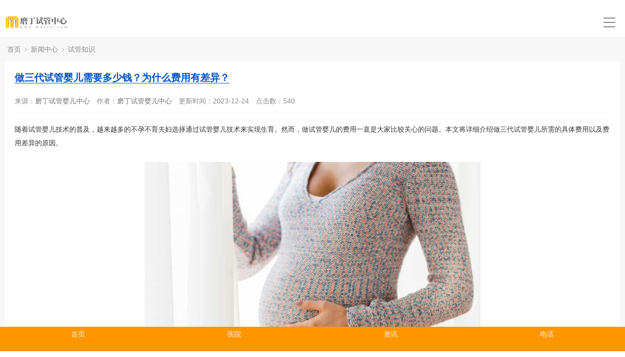

--- FILE ---
content_type: text/html; charset=utf-8
request_url: http://m.mdivf.com/news/174.html
body_size: 7860
content:
<!DOCTYPE html>
<html>
    <head>
        <meta http-equiv="Content-Type" content="text/html; charset=utf-8" />
        <meta http-equiv="X-UA-Compatible" content="IE=edge">
        <meta name="viewport" content="width=device-width, initial-scale=1.0">
        <title>做三代试管婴儿需要多少钱？为什么费用有差异？_老挝磨丁试管中心</title>
        <meta name="description" content="随着试管婴儿技术的普及，越来越多的不孕不育夫妇选择通过试管婴儿技术来实现生育。然而，做试管婴儿的费用一直是大家比较关心的问题。本文将详细介绍做三代试管婴儿所需的具体费用以及费用差异的原因。一、三代试管婴儿的费用促排**用：在试管婴儿过程中，需要进行促排卵治疗，以便获取更多的卵子。促排卵药物的价格因品牌、剂量和用药时间而异，因此促排**用也会有所不同。一般来说，促排**用在几千元至几万元之间。手术费" />
        <meta name="keywords" content="" />
        <link href="/favicon.ico" rel="shortcut icon" type="image/x-icon" />
        <link href="/template/mobile/skin/style/pintuer.css" rel="stylesheet" media="screen" type="text/css" />
<link href="/template/mobile/skin/style/header.css" rel="stylesheet" media="screen" type="text/css" />
<link href="/template/mobile/skin/style/style.css" rel="stylesheet" media="screen" type="text/css" />
        <!--[if lt IE 9]><script language="javascript" type="text/javascript" src="/template/mobile/skin/js/respond.js"></script>
 <![endif]-->
<meta property="og:locale" content="zh_CN" />
<meta property="og:type" content="article" />
<meta property="og:site_name" content="做三代试管婴儿需要多少钱？为什么费用有差异？" />
<meta property="og:description" content="随着试管婴儿技术的普及，越来越多的不孕不育夫妇选择通过试管婴儿技术来实现生育。然而，做试管婴儿的费用一直是大家比较关心的问题。本文将详细介绍做三代试管婴儿所需的具体费用以及费用差异的原因。一、三代试管婴儿的费用促排**用：在试管婴儿过程中，需要进行促排卵治疗，以便获取更多的卵子。促排卵药物的价格因品牌、剂量和用药时间而异，因此促排**用也会有所不同。一般来说，促排**用在几千元至几万元之间。手术费" />
 <meta name="robots" content="max-image-preview:large" />
<!-- 网页地址-->
<meta property="og:url" content="http://m.mdivf.com/news/174.html" />
<!-- 网页封面图-->
<meta property="og:image" content="http://www.mdivf.com/uploads/allimg/20231224/1-231224221KK93.jpg" />
<!-- 发布时间-->
<meta property="article:published_time" content="2023-12-24" />
<!-- 修改时间-->
<meta property="article:modified_time" content="2023-12-24" />

<meta name="twitter:card" content="summary" />
<meta name="twitter:title" content="做三代试管婴儿需要多少钱？为什么费用有差异？" />
<meta name="twitter:description" content="随着试管婴儿技术的普及，越来越多的不孕不育夫妇选择通过试管婴儿技术来实现生育。然而，做试管婴儿的费用一直是大家比较关心的问题。本文将详细介绍做三代试管婴儿所需的具体费用以及费用差异的原因。一、三代试管婴儿的费用促排**用：在试管婴儿过程中，需要进行促排卵治疗，以便获取更多的卵子。促排卵药物的价格因品牌、剂量和用药时间而异，因此促排**用也会有所不同。一般来说，促排**用在几千元至几万元之间。手术费" />
<meta name="twitter:image" content="http://www.mdivf.com/uploads/allimg/20231224/1-231224221KK93.jpg" />

    </head>
    <body>
        <div id="mobile-mask">
            <!--网站公用头部——开始-->
            ﻿<script language="javascript" type="text/javascript" src="/template/mobile/skin/js/jquery.min.js"></script>
<!-- 友好的弹出提示框 -->
<script language="javascript" type="text/javascript" src="/public/plugins/layer-v3.1.0/layer.js"></script>
<!-- 支持子目录 -->
    <script type="text/javascript">
        var __eyou_basefile__ = '/index.php';
        var __root_dir__ = '';
    </script><script charset="UTF-8" id="LA_COLLECT" src="//sdk.51.la/js-sdk-pro.min.js"></script>
<script>LA.init({id: "1xvKMkiKwDdWm9z1",ck: "1xvKMkiKwDdWm9z1"})</script>
<header id="pc-header">
	<div class="layout fixed navbar">
		<div class="container-layout">
			<div class="line">
				<div class="xl8 xs9 logo">
					<a href="http://www.mdivf.com"><img src="/template/logo.png" alt="老挝磨丁试管中心" class="img-responsive"/></a>
				</div>
				<div class="text-center">
					<ul class="nav nav-menu nav-inline nav-navicon" >
					<li><a href="http://www.mdivf.com" title="首页">首页</a></li>
										<li class="">
													<a href="javascript:;" class="first-level">关于我们<i class="fa fa-angle-down margin-small-left"></i></a>
												<ul class="drop-menu">							<li><a href="/zxjs/">中心介绍</a></li>							<li><a href="/gmfg/">磨丁风光</a></li>							<li><a href="/link/">友情链接</a></li>							<li><a href="/lxwm/">联系我们</a></li>						</ul>
												</a>
					</li>
										<li class="active">
													<a href="javascript:;" class="first-level">新闻中心<i class="fa fa-angle-down margin-small-left"></i></a>
												<ul class="drop-menu">							<li><a href="/moding/">磨丁新闻</a></li>							<li><a href="/sggl/">试管攻略</a></li>							<li><a href="/sgzs/">试管知识</a></li>						</ul>
												</a>
					</li>
										<li class="">
													<a href="javascript:;" class="first-level">试管医院<i class="fa fa-angle-down margin-small-left"></i></a>
												<ul class="drop-menu">							<li><a href="/sdyy/">三代医院</a></li>							<li><a href="/edyy/">二代医院</a></li>							<li><a href="/rgsj/">人工授精</a></li>						</ul>
												</a>
					</li>
										<li class="">
													<a href="javascript:;" class="first-level">成功案例<i class="fa fa-angle-down margin-small-left"></i></a>
												<ul class="drop-menu">							<li><a href="/ivfal/">试管案例</a></li>							<li><a href="/lft/">龙凤胎</a></li>							<li><a href="/sbt/">双胞胎</a></li>						</ul>
												</a>
					</li>
										<li class="">
													<a href="/sglc/" class="first-level">试管流程</a>
												</a>
					</li>
										</ul>
				</div>
				<div class="xl4 xs3">
                    <!-- 登录后的效果：文件模板存放在 system/users_info.htm ，具体更多写法请熟悉 ey_users 表字段 -->
							
					<span class="searchBar" style="right: 100px;"><a href="#none" class="search-ico"><i class="fa fa-search" aria-hidden="true"></i></a></span>		
				</div>
			</div>
		</div>
	</div>
</header>
<!--弹出搜索 -->
<div class="searchBar-m">
	<div class="mask"></div>
	<a href="javascript:void(0)"><i class="fa fa-times"></i></a>
	<div class="form-group">
			<form method="get" action="/search.html" onsubmit="return searchForm();">
			<input type="text" name="keywords" id="keywords" class="input radius-none text-middle" value="请输入关键词" onFocus="this.value=''" onBlur="if(!value){value=defaultValue}"/>
			<button type="submit" name="submit" class="button radius-none border-none" value="Search"/></button>
			<input type="hidden" name="method" value="1" />		</form>
		</div>
</div>
<!-- 弹出搜索 -->

<div class="clearfix"></div>
            <div class="layout bg-gray">
                <div class="container-layout">
                    <div class="line">
                        <div class="xl12 xs12 xm12 xb12">
                            <div class="nav-bread">
                                <i class="fa fa-home margin-small-right" aria-hidden="true"></i> <a href='/' class=''>首页</a> &gt; <a href='/news/' class=''>新闻中心</a> &gt; <a href='/sgzs/'>试管知识</a>                            </div>
                        </div>
                    </div>
                </div>
                <div class="container-layout">
                    <div class="line">
                        <div class="xl12 xs12">
                            <!--内容 begin-->
                            <div class="article">
                                <div class="padding-large bg-white">
                                    <div class="post">
                                        <h1><a href="http://m.mdivf.com/news/174.html">做三代试管婴儿需要多少钱？为什么费用有差异？</a></h1>
					<h3><a href="http://m.mdivf.com/news/174.html"></a></h3>
                                        <div class="blank"></div>
                                    </div>
                                    <div class="line">
                                        <div class="xl12 xs12">
                                            <div class="text-gray text-default height-big">
						<span class="margin-right">来源：<a href="http://www.mdivf.com">磨丁试管婴儿中心</a></span>
                                                <span class="margin-right">作者：<a href="http://www.mdivf.com">磨丁试管婴儿中心</a></span>
                                                <span class="margin-right">更新时间：2023-12-24</span>
                                                <span class="margin-right">点击数：<script src='/index.php?m=api&c=Ajax&a=arcclick&type=view&aids=174' type='text/javascript' language='javascript'></script></span>

                                            </div>
                                        </div>
                                    </div>

                                    <hr class="bg-gray">
                                    <div class="blank"></div>
                                    <div class="content">
                                        <p style="margin-top: 0px; margin-bottom: 0px; padding: 0px; font-family: 微软雅黑; line-height: 28px; color: rgb(51, 51, 51); text-wrap: wrap;">随着试管婴儿技术的普及，越来越多的不孕不育夫妇选择通过试管婴儿技术来实现生育。然而，做试管婴儿的费用一直是大家比较关心的问题。本文将详细介绍做三代试管婴儿所需的具体费用以及费用差异的原因。</p><p style="margin-top: 24px; margin-bottom: 0px; padding: 0px; font-family: 微软雅黑; line-height: 28px; color: rgb(51, 51, 51); text-wrap: wrap;"><img alt="做三代试管婴儿需要多少钱？为什么费用有差异？(图1)"  src="/uploads/allimg/20231224/1-231224221KK93.jpg"  border="0" vspace="0" style="max-width:100%!important;height:auto!important;margin: 16px auto 10px; padding: 0px; line-height: 1; font-size: 14px; display: block; width: 688px; height: 516px; max-width: 80%;" title="做三代试管婴儿需要多少钱？为什么费用有差异？(图1)"/></p><h2 style="margin: 24px 0px 12px; padding: 0px; font-family: 微软雅黑; line-height: 24px; color: rgb(51, 51, 51); font-size: 22px; text-wrap: wrap;">一、三代试管婴儿的费用</h2><p style="margin-top: 24px; margin-bottom: 0px; padding: 0px; font-family: 微软雅黑; line-height: 28px; color: rgb(51, 51, 51); text-wrap: wrap;">促排**用：在试管婴儿过程中，需要进行促排卵治疗，以便获取更多的卵子。促排卵药物的价格因品牌、剂量和用药时间而异，因此促排**用也会有所不同。一般来说，促排**用在几千元至几万元之间。</p><p style="margin-top: 24px; margin-bottom: 0px; padding: 0px; font-family: 微软雅黑; line-height: 28px; color: rgb(51, 51, 51); text-wrap: wrap;">手术费用：手术费用包括**手术、胚胎培养、胚胎移植等费用。这部分费用因医院、地区和医生而异，一般来说，手术费用在几千元至几万元之间。</p><p style="margin-top: 24px; margin-bottom: 0px; padding: 0px; font-family: 微软雅黑; line-height: 28px; color: rgb(51, 51, 51); text-wrap: wrap;">实验室费用：实验室费用包括胚胎培养、基因检测等费用。这部分费用因实验室设备、技术和操作人员而异，一般来说，实验室费用在几千元至几万元之间。</p><p style="margin-top: 24px; margin-bottom: 0px; padding: 0px; font-family: 微软雅黑; line-height: 28px; color: rgb(51, 51, 51); text-wrap: wrap;">其他费用：除了上述费用外，还需要支付一些其他费用，如挂号费、检查费、药品费等。这些费用因医院和地区而异，一般来说，其他费用在几百元至几千元之间。</p><h2 style="margin: 24px 0px 12px; padding: 0px; font-family: 微软雅黑; line-height: 24px; color: rgb(51, 51, 51); font-size: 22px; text-wrap: wrap;">二、费用差异的原因</h2><p style="margin-top: 24px; margin-bottom: 0px; padding: 0px; font-family: 微软雅黑; line-height: 28px; color: rgb(51, 51, 51); text-wrap: wrap;">年龄因素：年龄是影响试管婴儿成功率的重要因素之一。随着年龄的增长，卵巢功能逐渐下降，试管婴儿的成功率也会相应降低。因此，对于年龄较大的患者来说，需要进行更多的促排卵治疗，费用也会相应增加。</p><p style="margin-top: 24px; margin-bottom: 0px; padding: 0px; font-family: 微软雅黑; line-height: 28px; color: rgb(51, 51, 51); text-wrap: wrap;">病情因素：不同的不孕不育疾病对试管婴儿的费用也会产生影响。例如，有些患者需要进行宫腔镜手术、腹腔镜手术等治疗，这些治疗费用会增加试管婴儿的费用。</p><p style="margin-top: 24px; margin-bottom: 0px; padding: 0px; font-family: 微软雅黑; line-height: 28px; color: rgb(51, 51, 51); text-wrap: wrap;">技术因素：随着试管婴儿技术的不断发展，现在有越来越多的技术可供选择。例如，第三代试管婴儿技术可以进行基因检测，提高胚胎的健康性和移植成功率，但是这部分费用也会相应增加。</p><p style="margin-top: 24px; margin-bottom: 0px; padding: 0px; font-family: 微软雅黑; line-height: 28px; color: rgb(51, 51, 51); text-wrap: wrap;">地区因素：不同地区的医院收费标准也会有所不同。一般来说，大城市的医院收费标准较高，而小城市和农村地区的医院收费标准相对较低。</p><p style="margin-top: 24px; margin-bottom: 0px; padding: 0px; font-family: 微软雅黑; line-height: 28px; color: rgb(51, 51, 51); text-wrap: wrap;">医院因素：不同医院的设备、技术和医生水平也会影响试管婴儿的费用。例如，一些高端私立医院可能会提供更先进的技术和服务，但是费用也会相应增加。</p><h6 style="margin: 24px 0px 10px; padding: 16px 24px; font-family: 微软雅黑; line-height: 28px; color: rgb(102, 102, 102); font-size: 16px; font-weight: normal; border-left: 2px solid rgb(44, 177, 255); background: rgba(44, 177, 255, 0.05); text-wrap: wrap;">总之，做三代试管婴儿所需的费用因多种因素而异。在选择医院和医生时，需要根据自己的具体情况和经济能力进行综合考虑，选择适合自己的方案。同时，也需要在整个过程中积极配合医生的治疗和建议，提高试管婴儿的成功率，减少不必要的花费。</h6><p><br/></p>                                    </div>
                                    <div class="blank-small"></div>
                                    <div class="text-center">
                                        <!-- 收藏代码开始  -->
                                                                                <a class="button text-center bg-gray border-none radius-rounded text-center text-main"  href="javascript:void(0);" id="ey_v378141_174" data-aid="174" data-name="eyou_collect" data-loginurl="/user" data-class_value="off" data-collected="<i class='fa fa-heart margin-small-right'></i>已收藏" data-cancel="<i class='fa fa-heart margin-small-right' style='color: #999;'></i>加入收藏" onclick="ey_v378141(174,'off',this);" ><i class='fa fa-heart margin-small-right' style='color: #999;'></i>加入收藏</a>
                                                <script type="text/javascript">
        var collected_v379494_174 = "<i class='fa fa-heart margin-small-right'></i>已收藏";
        var cancel_v379494_174 = "<i class='fa fa-heart margin-small-right' style='color: #999;'></i>加入收藏";
        var root_dir_v379494 = '';
        var loginurl_v379494 = '/user';
</script>

    <script>window.tag_collection_list || document.write('<script src="/public/static/common/js/tag_collection_list.js?v=v1.7.3" type="text/javascript"><\/script>')</script>
    <script type="text/javascript">ey_v377550("174","off");</script>                                        <!--  收藏代码结束 -->
                                    </div>

                                    <!--tag-->
                                    <div class="blank-middle"></div>
                                                                        <span>Tag：</span>
                                                                        <a href="/tags/57.html" class="tag tags bg-yellow radius-rounded text-white margin-small-bottom padding-small"
                                         target="_blank" >试管婴儿</a>
                                                                        <a href="/tags/28.html" class="tag tags bg-yellow radius-rounded text-white margin-small-bottom padding-small"
                                         target="_blank" >三代试管</a>
                                                                        <div class="blank-small"></div>
                                    <!--tag end-->
					<span class="margin-right">本文标题：做三代试管婴儿需要多少钱？为什么费用有差异？" </span><p>
					<span class="margin-right">本文链接：<a href="http://m.mdivf.com/news/174.html">http://m.mdivf.com/news/174.html</a></span><p>
                                </div>
                            </div>
                        </div>
		<!-- 横向栏目样式 -->
		<div class="blank-middle"></div>
	    <div class="layout bg-gray">
		    <div class="line"></div>
		        <div class="container-layout tab-normal">
		        	<div class="line tab">
			    	    				            <div class="tab-head text-center">
					             <ul class="tab-nav">
												<li><a href="/moding/">磨丁新闻</a></li> 
												<li><a href="/sggl/">试管攻略</a></li> 
												<li><a href="/sgzs/">试管知识</a></li> 
											</ul>
				            </div>
				            <div class="blank-middle"></div>
				        			        </div>
		        </div>
	    </div>
	    <!-- 横向栏目样式 -->
     <div class="blank"></div>
     <div class="xl12 xs12">
                            <div class="bg-white padding-big">
                                <div class="title-l">

                                    <h2>随便看看</h2>
                                </div>
                                <ul class="list-post-text">
                                    <!-- orderby='rand'随机 -->
                                                                        <li class="dot"><a href="/news/312.html" title="做试管婴儿什么时间服用来曲唑促排效果好" class="height">做试管婴儿什么时间服用来曲唑促排效果好</a></li>
                                                                        <li class="dot"><a href="/news/498.html" title="不孕遇上“巧囊”该怎么办?可以试管吗？ " class="height">不孕遇上“巧囊”该怎么办?可以试管吗？ </a></li>
                                                                        <li class="dot"><a href="/news/358.html" title="唐氏筛查的mom值高于正常对照表胎儿会怎么样？" class="height">唐氏筛查的mom值高于正常对照表胎儿会怎么样？</a></li>
                                                                        <li class="dot"><a href="/news/348.html" title="多囊促排降调后有几个优势卵泡才算正常" class="height">多囊促排降调后有几个优势卵泡才算正常</a></li>
                                                                        <li class="dot"><a href="/news/214.html" title="2022关于四川试管婴儿政府补贴政策？" class="height">2022关于四川试管婴儿政府补贴政策？</a></li>
                                                                        <li class="dot"><a href="/news/207.html" title="女人做完试管婴儿胚胎移植手术后能吃小茴香吗？" class="height">女人做完试管婴儿胚胎移植手术后能吃小茴香吗？</a></li>
                                                                        <li class="dot"><a href="/news/409.html" title="单角子宫做试管一般移植几个胚胎，单角子宫试管优势及移植胚胎数量" class="height">单角子宫做试管一般移植几个胚胎，单角子宫试管优势及移植胚胎数量</a></li>
                                                                        <li class="dot"><a href="/news/170.html" title="男性补精生精直通车，牡蛎、虾、枸杞多吃好处多多" class="height">男性补精生精直通车，牡蛎、虾、枸杞多吃好处多多</a></li>
                                                                        <li class="dot"><a href="/news/277.html" title="七个二级胚胎送去养囊有三个养成囊胚属于多还是不多" class="height">七个二级胚胎送去养囊有三个养成囊胚属于多还是不多</a></li>
                                                                        <li class="dot"><a href="/news/356.html" title="去三甲医院查过敏源20项需要多少钱？" class="height">去三甲医院查过敏源20项需要多少钱？</a></li>
                                                                    </ul>
                            </div>



                            <div class="blank"></div>
                            <div class="bg-white padding-big">
                                <div class="title-l">
                                    <h2>医院推荐</h2>
                                </div>
                                <div class="list-post-x">
                                    <!-- flag='h' -->
                                                                        <div class="media media-x margin-bottom">
                                                                                <div class="thumb-md float-left radius">
                                            <a href="/sgyy/27.html" title="兰州大学第一医院"><img src="/uploads/allimg/20230905/1-230Z51F25Y64.jpg" class="img-responsive" alt="兰州大学第一医院"></a>
                                        </div>
                                                                                <div class="media-body">
                                            <h3><a href="/sgyy/27.html" class="text-middle">兰州大学第一医院</a></h3>
                                        </div>
                                    </div>
                                                                        <div class="media media-x margin-bottom">
                                                                                <div class="thumb-md float-left radius">
                                            <a href="/sgyy/28.html" title="云南省第一人民医院"><img src="/uploads/allimg/20230905/1-230Z51AS2591.jpg" class="img-responsive" alt="云南省第一人民医院"></a>
                                        </div>
                                                                                <div class="media-body">
                                            <h3><a href="/sgyy/28.html" class="text-middle">云南省第一人民医院</a></h3>
                                        </div>
                                    </div>
                                                                        <div class="media media-x margin-bottom">
                                                                                <div class="thumb-md float-left radius">
                                            <a href="/sgyy/29.html" title="贵州医科大学附属医院"><img src="/uploads/allimg/20230905/1-230Z51A254348.jpg" class="img-responsive" alt="贵州医科大学附属医院"></a>
                                        </div>
                                                                                <div class="media-body">
                                            <h3><a href="/sgyy/29.html" class="text-middle">贵州医科大学附属医院</a></h3>
                                        </div>
                                    </div>
                                                                        <div class="media media-x margin-bottom">
                                                                                <div class="thumb-md float-left radius">
                                            <a href="/sgyy/37.html" title="贵阳市妇幼保健院"><img src="/uploads/allimg/20230905/1-230Z51A01L27.jpg" class="img-responsive" alt="贵阳市妇幼保健院"></a>
                                        </div>
                                                                                <div class="media-body">
                                            <h3><a href="/sgyy/37.html" class="text-middle">贵阳市妇幼保健院</a></h3>
                                        </div>
                                    </div>
                                                                        <div class="media media-x margin-bottom">
                                                                                <div class="thumb-md float-left radius">
                                            <a href="/sgyy/90.html" title="成都市妇女儿童中心医院"><img src="/uploads/allimg/20230905/1-230Z5164035X5.jpg" class="img-responsive" alt="成都市妇女儿童中心医院"></a>
                                        </div>
                                                                                <div class="media-body">
                                            <h3><a href="/sgyy/90.html" class="text-middle">成都市妇女儿童中心医院</a></h3>
                                        </div>
                                    </div>
                                                                    </div>
                            </div>
                        </div>
                    </div>
                    <!--line end-->
                </div>
                <div class="blank"></div>
                <div class="container-layout">
                    <div class="line">
                        <div class="xl12 xs12 xm12 xb12">
                            <!-- 上下篇 begin -->
                            <div class="prenext-pro">
                                <div class="line">
                                    <div class="xl5 xs5 xm5 xb5">
                                                                                <a href="/news/175.html" class="button button-block bg-white border radius-none text-main text-middle text-center" title="上一篇:做三代试管婴儿需要哪些证件？试管全流程有哪些步骤？"><i class="margin-right fa fa-long-arrow-left"></i>上一篇</a>
                                                                            </div>

                                    <div class="xl2 xs2 xm2 xb2 text-center">
                                                                                <a href="/news/" class="button radius-none border button-block bg-white text-main text-middle text-center"><i class="fa fa-align-justify margin-right"></i><span class="hidden-l">返回</span></a>
                                                                            </div>

                                    <div class="xl5 xs5 xm5 xb5">
                                                                                <a href="/news/173.html" class="button border button-block bg-white radius-none text-main text-middle text-center float-right" title="下一篇:什么是弱精症？弱精症能做三代试管婴儿吗？">下一篇<i class="margin-left fa fa-long-arrow-right"></i></a>
                                                                            </div>
                                </div>
                            </div>
                            <!-- 上下篇 end -->
                        </div>
                    </div>
                    <!--line end-->
                </div>
                
                <div class="blank-small"></div>
            </div>
            <!-- 页脚开始 -->
            <footer class="bg-main">
	<div class="container-layout">
		<div class="line">
			<div class="copyright height text-center text-gray">
				<div class="xl12 xs12 flz12">
					Copyright © 2024-2030 <a href="http://www.mdivf.com/" target="_blank" > 老挝磨丁试管中心</a> 版权所有  <a href="/sitemap.txt" target="_blank" >SiteMap</a>
<br>本站出租出售,联系QQ:14827188				</div>
			</div>
		</div>
	</div>
</footer>
<!--底部版权-->

<!-- 移动端快捷菜单 -->
<div id="m-b-bar" class="layout text-center bg-yellow">
	<div class="x3">
		<a href="http://www.mdivf.com"><i class="iconfont icon-home"></i>首页</a>
	</div>
	<div class="x3">
			<a href="/sgyy/"><i class="iconfont icon-chanpin"></i>医院</a>
		</div>
	<div class="x3">
			<a href="/news/"><i class="iconfont icon-zixun"></i>资讯</a>
		</div>		
	<div class="x3">
		<a href="tel:139-8220-2402"><i class="iconfont icon-dianhua"></i>电话</a>
	</div>
</div>
<!-- 移动端快捷菜单 end -->

<!-- 站长统计 -->
<!-- 百度统计 -->
<script>
var _hmt = _hmt || [];
(function() {
  var hm = document.createElement("script");
  hm.src = "https://hm.baidu.com/hm.js?e8555c2902683de1ca32f14ad597cb87";
  var s = document.getElementsByTagName("script")[0]; 
  s.parentNode.insertBefore(hm, s);
})();
</script>

<!-- 51统计 -->
<script charset="UTF-8" id="LA_COLLECT" src="//sdk.51.la/js-sdk-pro.min.js"></script>
<script>LA.init({id:"23tVxfSUXivRlhEu",ck:"23tVxfSUXivRlhEu",autoTrack:true,hashMode:true})</script>
<!-- 360统计 -->
<script>
(function(b,a,e,h,f,c,g,s){b[h]=b[h]||function(){(b[h].c=b[h].c||[]).push(arguments)};
b[h].s=!!c;g=a.getElementsByTagName(e)[0];s=a.createElement(e);
s.src="//s.union.360.cn/"+f+".js";s.defer=!0;s.async=!0;g.parentNode.insertBefore(s,g)
})(window,document,"script","_qha",576316,false);
</script>
<!-- 站长统计 -->

<!-- 应用插件标签 start --> 
  
<!-- 应用插件标签 end -->

        </div><!-- id="mobile-mask" -->
        <script language="javascript" type="text/javascript" src="/template/mobile/skin/js/jquery.min.js"></script>
<script language="javascript" type="text/javascript" src="/template/mobile/skin/js/pintuer.js"></script>
<script language="javascript" type="text/javascript" src="/template/mobile/skin/js/common.js"></script>
<script language="javascript" type="text/javascript" src="/template/mobile/skin/js/mobile.js"></script>
    <script type="text/javascript">var root_dir="";var ey_aid=174;</script>
<script language="javascript" type="text/javascript" src="/public/static/common/js/ey_footer.js?v=v1.7.3"></script>
</body>
</html>


--- FILE ---
content_type: text/html;charset=utf-8
request_url: http://m.mdivf.com/index.php?m=api&c=Ajax&a=arcclick&type=view&aids=174
body_size: 178
content:
document.write('540');


--- FILE ---
content_type: text/css
request_url: http://m.mdivf.com/template/mobile/skin/style/pintuer.css
body_size: 26793
content:
html {margin:0;padding:0;border:0;-webkit-text-size-adjust:100%;-ms-text-size-adjust:100%;-webkit-tap-highlight-color:rgba(0,0,0,0)}
body,div,span,object,iframe,h1,h2,h3,h4,h5,h6,p,blockquote,pre,a,abbr,acronym,address,code,del,dfn,em,q,dl,dt,dd,ol,ul,li,fieldset,form,legend,caption,tbody,tfoot,thead,article,aside,dialog,figure,footer,header,hgroup,nav,section {margin:0;padding:0;border:0;font-size:14px;font:inherit;vertical-align:baseline}
article,aside,details,figcaption,figure,dialog,footer,header,hgroup,menu,nav,section {display:block}
body {font-size:14px;color:#333;background:#fff;font-family:"Microsoft YaHei","simsun","Helvetica Neue",Arial,Helvetica,sans-serif}
img {border:0;vertical-align:bottom}
::-webkit-input-placeholder {color:#666}
:-moz-placeholder {color:#666}
::-moz-placeholder {color:#666}
:-ms-input-placeholder {color:#666}
* {-webkit-box-sizing:border-box;-moz-box-sizing:border-box;box-sizing:border-box}
*:before,*:after {-webkit-box-sizing:border-box;-moz-box-sizing:border-box;box-sizing:border-box}
button::-moz-focus-inner,input::-moz-focus-inner {padding:0;border:0}
textarea {overflow:auto}
input:focus,textarea:focus,button:focus,select:focus {outline:0}
input::-ms-clear {display:none}
article,aside,details,figcaption,figure,footer,header,hgroup,main,nav,section,summary {display:block}
audio,canvas,progress,video {display:inline-block;vertical-align:baseline}
audio:not([controls]) {display:none;height:0}
[hidden],template {display:none}
a {background:transparent}
a:active,a:hover {outline:0}
a:focus {outline:thin dotted;outline:5px auto -webkit-focus-ring-color;outline-offset:-2px}
abbr[title] {border-bottom:1px dotted}
b,strong {font-weight:bold}
dfn {font-style:italic}
mark {color:#121212;background:#ff0}
small {font-size:80%}
sub,sup {position:relative;font-size:75%;line-height:0;vertical-align:baseline}
sup {top:-.5em}
sub {bottom:-.25em}
svg:not(:root) {overflow:hidden}
figure {margin:1em 40px}
hr {height:0;-moz-box-sizing:content-box;box-sizing:content-box}
pre {overflow:auto}
code,kbd,pre,samp {font-family:monospace,monospace;font-size:1em}
button,input,optgroup,select,textarea {margin:0;font:inherit}
button {overflow:visible}
button,select {text-transform:none}
button,html input[type="button"],input[type="reset"],input[type="submit"] {-webkit-appearance:button;cursor:pointer}
button[disabled],html input[disabled] {cursor:default}
button::-moz-focus-inner,input::-moz-focus-inner {padding:0;border:0}
input {line-height:normal}
input[type="checkbox"],input[type="radio"] {box-sizing:border-box;padding:0}
input[type="number"]::-webkit-inner-spin-button,input[type="number"]::-webkit-outer-spin-button {height:auto}
input[type="search"] {-webkit-box-sizing:content-box;-moz-box-sizing:content-box;box-sizing:content-box;-webkit-appearance:textfield}
input[type="search"]::-webkit-search-cancel-button,input[type="search"]::-webkit-search-decoration {-webkit-appearance:none}
fieldset {padding:.35em .625em .75em;margin:0 2px;border:1px solid #c0c0c0}
legend {padding:0;border:0}
optgroup {font-weight:bold}
table {border-spacing:0;border-collapse:collapse}
td,th {padding:0}
.button {border:solid 1px #EBEBEB;background:transparent;border-radius:4px;font-size:14px;padding:8px 20px;margin:0;display:inline-block;line-height:20px;transition:all 1s cubic-bezier(0.175,0.885,0.32,1) 0s}
.button[disabled] {pointer-events:none;cursor:not-allowed;webkit-box-shadow:none;box-shadow:none;filter:alpha(opacity=50);opacity:.5}
.button:active {background-image:none;outline:0;transition:all .3s cubic-bezier(0.175,0.885,0.32,1) 0s}
.button:hover {transition:all .3s cubic-bezier(0.175,0.885,0.32,1) 0s}
.button-block {display:block;width:100%}
.button-large {padding:12px 30px;font-size:16px;line-height:24px}
.button-big {padding:12px 35px;font-size:16px;line-height:22px}
.button-middle {padding:12px 25px;font-size:16px;line-height:20px}
.button-small {padding:5px 10px;font-size:12px;font-weight:normal;line-height:18px}
.button-little {padding:3px 5px;font-size:12px;font-weight:normal;line-height:16px}
.button.bg-main,.button.bg-sub,.button.bg-dot,.button.bg-black,.button.bg-gray,.button.bg-red,.button.bg-yellow,.button.bg-blue,.button.bg-green {color:#fff}
.nav_menu{position: relative;z-index: 99;}
.layout {width:100%}
.container,.container-layout {margin:0 auto;padding:0 10px}
@media(min-width:760px) {.container {width:750px}
}
@media(min-width:1000px) {.container {width:1000px}
}
@media(min-width:1200px) {.container {width:1200px}
}
.line {margin:0;padding:0}
.x1,.x2,.x3,.x4,.x5,.x6,.x7,.x8,.x9,.x10,.x11,.x12,.xl1,.xl2,.xl3,.xl4,.xl5,.xl6,.xl7,.xl8,.xl9,.xl10,.xl11,.xl12,.xs1,.xs2,.xs3,.xs4,.xs5,.xs6,.xs7,.xs8,.xs9,.xs10,.xs11,.xs12,.xm1,.xm2,.xm3,.xm4,.xm5,.xm6,.xm7,.xm8,.xm9,.xm10,.xm11,.xm12,.xb1,.xb2,.xb3,.xb4,.xb5,.xb6,.xb7,.xb8,.xb9,.xb10,.xb11,.xb12 {position:relative;min-height:1px}
.line-big {margin-left:-10px;margin-right:-10px}
.line-big .x1,.line-big .x2,.line-big .x3,.line-big .x4,.line-big .x5,.line-big .x6,.line-big .x7,.line-big .x8,.line-big .x9,.line-big .x10,.line-big .x11,.line-big .x12,.line-big .xl1,.line-big .xl2,.line-big .xl3,.line-big .xl4,.line-big .xl5,.line-big .xl6,.line-big .xl7,.line-big .xl8,.line-big .xl9,.line-big .xl10,.line-big .xl11,.line-big .xl12,.line-big .xs1,.line-big .xs2,.line-big .xs3,.line-big .xs4,.line-big .xs5,.line-big .xs6,.line-big .xs7,.line-big .xs8,.line-big .xs9,.line-big .xs10,.line-big .xs11,.line-big .xs12,.line-big .xm1,.line-big .xm2,.line-big .xm3,.line-big .xm4,.line-big .xm5,.line-big .xm6,.line-big .xm7,.line-big .xm8,.line-big .xm9,.line-big .xm10,.line-big .xm11,.line-big .xm12,.line-big .xb1,.line-big .xb2,.line-big .xb3,.line-big .xb4,.line-big .xb5,.line-big .xb6,.line-big .xb7,.line-big .xb8,.line-big .xb9,.line-big .xb10,.line-big .xb11,.line-big .xb12 {position:relative;min-height:1px;padding-right:10px;padding-left:10px}
.line-middle {margin-left:-5px;margin-right:-5px}
.line-middle .x1,.line-middle .x2,.line-middle .x3,.line-middle .x4,.line-middle .x5,.line-middle .x6,.line-middle .x7,.line-middle .x8,.line-middle .x9,.line-middle .x10,.line-middle .x11,.line-middle .x12,.line-middle .xl1,.line-middle .xl2,.line-middle .xl3,.line-middle .xl4,.line-middle .xl5,.line-middle .xl6,.line-middle .xl7,.line-middle .xl8,.line-middle .xl9,.line-middle .xl10,.line-middle .xl11,.line-middle .xl12,.line-middle .xs1,.line-middle .xs2,.line-middle .xs3,.line-middle .xs4,.line-middle .xs5,.line-middle .xs6,.line-middle .xs7,.line-middle .xs8,.line-middle .xs9,.line-middle .xs10,.line-middle .xs11,.line-middle .xs12,.line-middle .xm1,.line-middle .xm2,.line-middle .xm3,.line-middle .xm4,.line-middle .xm5,.line-middle .xm6,.line-middle .xm7,.line-middle .xm8,.line-middle .xm9,.line-middle .xm10,.line-middle .xm11,.line-middle .xm12,.line-middle .xb1,.line-middle .xb2,.line-middle .xb3,.line-middle .xb4,.line-middle .xb5,.line-middle .xb6,.line-middle .xb7,.line-middle .xb8,.line-middle .xb9,.line-middle .xb10,.line-middle .xb11,.line-middle .xb12 {position:relative;min-height:1px;padding-right:5px;padding-left:5px}
.line-small {margin-left:-1px;margin-right:-1px}
.line-small .x1,.line-small .x2,.line-small .x3,.line-small .x4,.line-small .x5,.line-small .x6,.line-small .x7,.line-small .x8,.line-small .x9,.line-small .x10,.line-small .x11,.line-small .x12,.line-small .xl1,.line-small .xl2,.line-small .xl3,.line-small .xl4,.line-small .xl5,.line-small .xl6,.line-small .xl7,.line-small .xl8,.line-small .xl9,.line-small .xl10,.line-small .xl11,.line-small .xl12,.line-small .xs1,.line-small .xs2,.line-small .xs3,.line-small .xs4,.line-small .xs5,.line-small .xs6,.line-small .xs7,.line-small .xs8,.line-small .xs9,.line-small .xs10,.line-small .xs11,.line-small .xs12,.line-small .xm1,.line-small .xm2,.line-small .xm3,.line-small .xm4,.line-small .xm5,.line-small .xm6,.line-small .xm7,.line-small .xm8,.line-small .xm9,.line-small .xm10,.line-small .xm11,.line-small .xm12,.line-small .xb1,.line-small .xb2,.line-small .xb3,.line-small .xb4,.line-small .xb5,.line-small .xb6,.line-small .xb7,.line-small .xb8,.line-small .xb9,.line-small .xb10,.line-small .xb11,.line-small .xb12 {position:relative;min-height:1px;padding-right:1px;padding-left:1px}
.x1,.x2,.x3,.x4,.x5,.x6,.x7,.x8,.x9,.x10,.x11,.x12 {float:left}
.x1 {width:8.33333333%}
.x2 {width:16.66666667%}
.x3 {width:25%}
.x4 {width:33.33333333%}
.x5 {width:41.66666667%}
.x6 {width:50%}
.x7 {width:58.33333333%}
.x8 {width:66.66666667%}
.x9 {width:75%}
.x10 {width:83.33333333%}
.x11 {width:91.66666667%}
.x12 {width:100%}
@media(min-width:300px) {.xl1,.xl2,.xl3,.xl4,.xl5,.xl6,.xl7,.xl8,.xl9,.xl10,.xl11,.xl12 {float:left}
.xl1 {width:8.33333333%}
.xl2 {width:16.66666667%}
.xl3 {width:25%}
.xl4 {width:33.33333333%}
.xl5 {width:41.66666667%}
.xl6 {width:50%}
.xl7 {width:58.33333333%}
.xl8 {width:66.66666667%}
.xl9 {width:75%}
.xl10 {width:83.33333333%}
.xl11 {width:91.66666667%}
.xl12 {width:100%}
}
@media(min-width:760px) {.xs1,.xs2,.xs3,.xs4,.xs5,.xs6,.xs7,.xs8,.xs9,.xs10,.xs11,.xs12 {float:left}
.xs1 {width:8.33333333%}
.xs2 {width:16.66666667%}
.xs3 {width:25%}
.xs4 {width:33.33333333%}
.xs5 {width:41.66666667%}
.xs6 {width:50%}
.xs7 {width:58.33333333%}
.xs8 {width:66.66666667%}
.xs9 {width:75%}
.xs10 {width:83.33333333%}
.xs11 {width:91.66666667%}
.xs12 {width:100%}
}
@media(min-width:1000px) {.xm1,.xm2,.xm3,.xm4,.xm5,.xm6,.xm7,.xm8,.xm9,.xm10,.xm11,.xm12 {float:left}
.xm1 {width:8.33333333%}
.xm2 {width:16.66666667%}
.xm3 {width:25%}
.xm4 {width:33.33333333%}
.xm5 {width:41.66666667%}
.xm6 {width:50%}
.xm7 {width:58.33333333%}
.xm8 {width:66.66666667%}
.xm9 {width:75%}
.xm10 {width:83.33333333%}
.xm11 {width:91.66666667%}
.xm12 {width:100%}
}
@media(min-width:1200px) {.xb1,.xb2,.xb3,.xb4,.xb5,.xb6,.xb7,.xb8,.xb9,.xb10,.xb11,.xb12 {float:left}
.xb1 {width:8.33333333%}
.xb2 {width:16.66666667%}
.xb3 {width:25%}
.xb4 {width:33.33333333%}
.xb5 {width:41.66666667%}
.xb6 {width:50%}
.xb7 {width:58.33333333%}
.xb8 {width:66.66666667%}
.xb9 {width:75%}
.xb10 {width:83.33333333%}
.xb11 {width:91.66666667%}
.xb12 {width:100%}
}
@media(max-width:760px) {.show-l {display:block!important}
.hidden-l {display:none!important}
}
@media(min-width:761px) and (max-width:1000px) {.show-s {display:block!important}
.hidden-s {display:none!important}
}
@media(min-width:1001px) and (max-width:1200px) {.show-m {display:block!important}
.hidden-m {display:none!important}
}
@media(min-width:1201px) {.show-b {display:block!important}
.hidden-b {display:none!important}
}
.close {display:inline-block;font-size:28px;cursor:pointer;line-height:28px}
.close:before {content:"\00d7"}
.leftward {display:inline-block;width:0;height:0;margin-left:2px;vertical-align:middle;border-right:4px solid;border-top:4px solid transparent;border-bottom:4px solid transparent}
.rightward {display:inline-block;width:0;height:0;margin-left:2px;vertical-align:middle;border-left:4px solid;border-top:4px solid transparent;border-bottom:4px solid transparent}
.upward {display:inline-block;width:0;height:0;margin-left:2px;vertical-align:middle;border-bottom:4px solid;border-right:4px solid transparent;border-left:4px solid transparent}
.downward,.arrow {display:inline-block;width:0;height:0;margin-left:2px;vertical-align:middle;border-top:4px solid;border-right:4px solid transparent;border-left:4px solid transparent}
.badge {display:inline-block;min-width:10px;padding:3px 6px;font-size:12px;line-height:1;color:#fff;text-align:center;white-space:nowrap;vertical-align:baseline;background-color:#888888;border-radius:2em}
.badge:empty {display:none}
.badge.bg-back,.badge.bg-mix {color:inherit}
.badge.bg-white,.badge.bg-red-light,.badge.bg-yellow-light,.badge.bg-blue-light,.badge.bg-green-light {color:#333}
.badge-corner {position:relative}
.badge-corner .badge {position:absolute;right:-15px;top:-10px;font-weight:normal;cursor:pointer}
.progress {height:14px;overflow:hidden;background-color:#f5f5f5;border-radius:7px;-webkit-box-shadow:inset 0 1px 2px rgba(0,0,0,.1);box-shadow:inset 0 1px 2px rgba(0,0,0,.1)}
.progress-bar {color:#fff;float:left;background-color:#0a0;display:inline-block;font-size:12px;line-height:14px;text-align:center}
.progress-bar:after {content:"\3000"}
.progress .progress-bar:last-child {border-radius:0 7px 7px 0}
.progress-big {height:26px;border-radius:13px}
.progress-big .progress-bar {font-size:14px;line-height:26px}
.progress-big .progress-bar:last-child {border-radius:0 13px 13px 0}
.progress-small {height:6px;border-radius:3px}
.progress-small .progress-bar {font-size:6px;line-height:6px}
.progress-small .progress-bar:last-child {border-radius:0 3px 3px 0}
.progress-bar.bg-back,.progress-bar.bg-mix,.progress-bar.bg-white {color:inherit}
@-webkit-keyframes progress-bar-active {from {background-position:30px 0}
to {background-position:0 0}
}
@keyframes progress-bar-active {from {background-position:30px 0}
to {background-position:0 0}
}
.progress-striped .progress-bar {background-image:-webkit-linear-gradient(45deg,rgba(255,255,255,.25) 25%,transparent 25%,transparent 50%,rgba(255,255,255,.25) 50%,rgba(255,255,255,.25) 75%,transparent 75%,transparent);background-image:linear-gradient(45deg,rgba(255,255,255,.25) 25%,transparent 25%,transparent 50%,rgba(255,255,255,.25) 50%,rgba(255,255,255,.25) 75%,transparent 75%,transparent);background-size:30px 30px}
.progress.active .progress-bar {-webkit-animation:progress-bar-active 2s linear infinite normal;animation:progress-bar-active 2s linear infinite normal}
.range {position:relative;height:10px;background-color:#f5f5f5;border-radius:5px;-webkit-box-shadow:inset 0 1px 2px rgba(0,0,0,.1);box-shadow:inset 0 1px 2px rgba(0,0,0,.1)}
.range-scroll {position:aabsolute;width:16px;height:16px;margin-top:-3px;border-radius:8px;cursor:pointer;-webkit-box-shadow:1px 1px 1px rgba(0,0,0,.175);box-shadow:1px 1px 1px rgba(0,0,0,.175)}
.range-bar {position:absaolute;height:10px;float:left;display:inline-block;border-radius:5px}
.range-bar span {position:relative}
.range-scroll-left {float:left;margin-left:-8px}
.range-scroll-right {float:right;margin-right:-8px}
.range-group {display:table}
.range-group .range-area,.range-group input {display:table-cell}
.range-group .range-area {width:100%}
.range-group input {width:1%}
.drop {position:relative}
.drop-menu {position:absolute;display:none;top:100%;left:0;z-index:1;float:left;min-width:140px;padding:5px 0;margin:12px 0 0;list-style:none;background-color:#fff;background-clip:padding-box;}
.drop-menu.pull-right {right:0;left:auto}
.drop-menu a {color:#6E6E6E;padding:5px 20px;display:block;clear:both;white-space:nowrap;transition:all 1s cubic-bezier(0.175,0.885,0.32,1) 0s}
.drop-menu a:hover,.drop-menu a:focus {background:#f5f5f5;transition:all 1s cubic-bezier(0.175,0.885,0.32,1) 0s}
.drop-menu .disabled a {color:#888888;pointer-events:none}
.drop-menu .disabled a:hover,.drop-menu .disabled a:focus {cursor:not-allowed}
.drop-menu .divider {background-color:#EBEBEB;height:1px;overflow:hidden;margin:8px 0}
.drop-menu .drop-meun-head {display:block;padding:5px 20px;font-size:12px;color:#888888}
.open .drop-menu {display:block}
.button-group,.button-group-y {display:inline-block;position:relative;vertical-align:middle}
.button-group .button,.button-group .button-group {float:left;position:relative;font-weight:normal}
.button-group:not(:first-child):not(:last-child):not(.dropdown-toggle):not(.dropdown-hover).button,.button-group .button-group .button {border-radius:0}
.button-group .button,.button-group .button-group .button {margin-left:0px}
.button-group:first-child:not(:last-child).button:not(.dropdown-toggle):not(.dropdown-hover) {border-top-right-radius:0;border-bottom-right-radius:0}
.button-group:last-child:not(:first-child).button:not(.dropdown-toggle):not(.dropdown-hover) {border-bottom-left-radius:0;border-top-left-radius:0}
.button-group .button-group:first-child .button:last-child,.button-group .button-group:first-child .dropdown-toggle {border-top-left-radius:5px;border-bottom-left-radius:5px}
.button-group .button-group:last-child .button:first-child {border-top-right-radius:5px;border-bottom-right-radius:5px}
.button-group:not(:first-child).dropdown-toggle {border-bottom-left-radius:0;border-top-left-radius:0;padding:6px}
.button-toolbar {display:inline-block}
.button-toolbar .button-group {display:inline-block}
.button-group-y .button,.button-group-y .button-group {float:none;clear:both;display:block;width:100%;font-weight:normal}
.button-group-y:not(:first-child):not(:last-child):not(.dropdown-toggle).button,.button-group-y .button-group .button {border-radius:0}
.button-group-y .button,.button-group-y .button-group-y .button,.button-group-y .button-group .button {margin-left:0;margin-top:-1px}
.button-group-y:first-child:not(:last-child).button:not(.dropdown-toggle) {border-bottom-left-radius:0;border-bottom-right-radius:0}
.button-group-y:last-child:not(:first-child).button:not(.dropdown-toggle) {border-top-right-radius:0;border-top-left-radius:0}
.button-group-y .button-group:first-child .button:last-child,.button-group-y .button-group:first-child .dropdown-toggle {border-top-left-radius:5px;border-top-right-radius:5px}
.button-group-y .button-group:last-child .button:first-child {border-bottom-left-radius:5px;border-bottom-right-radius:5px}
.button-group-justified {display:table;width:100%;table-layout:fixed;border-collapse:separate;text-align:center}
.button-group-justified>.button,.button-group-justified>.button-group {display:table-cell;float:none;width:1%}
.button-group-justified>.button-group .button {width:100%;margin:0}
.button-group-justified .drop-menu {text-align:left}
.button-group-large .button {padding:15px 20px;font-size:24px;line-height:24px;font-weight:bold}
.button-group-big .button {padding:10px 15px;font-size:18px;line-height:22px}
.button-group-small .button {padding:5px 10px;font-size:12px;font-weight:normal;line-height:18px}
.button-group-little .button {padding:3px 5px;font-size:12px;font-weight:normal;line-height:16px}
.button-group label input {position:absolute;filter:alpha(opacity=0);opacity:0;z-index:-1}
.border-red .button.active,.border-yellow .button.active,.border-blue .button.active,.border-green .button.active,.border-main .button.active,.border-sub .button.active,.border-dot .button.active,.border-black .button.active,.border-gray .button.active {color:#fff}
.dropup .drop-menu {top:auto;bottom:100%;margin-bottom:1px}
.selected-inline li {position:relative;display:inline-block;width:auto;border:solid 1px #EBEBEB;border-radius:4px;margin-right:5px;padding:3px 9px;cursor:pointer}
.selected-inline .selected {border:solid 2px #F72076;padding:2px 8px}
.txt {display:inline-block;width:48px;height:48px;line-height:48px;text-align:center;background-color:#f5f5f5}
.txt-border {display:inline-block;width:48px;height:48px;line-height:48px;border:solid 1px #EBEBEB;padding:3px;vertical-align:bottom}
.txt-border .txt {display:block;width:100%;height:100%;line-height:40px}
.txt.bg-main,.txt.bg-sub,.txt.bg-dot,.txt.bg-black,.txt.bg-gray,.txt.bg-red,.txt.bg-yellow,.txt.bg-blue,.txt.bg-green {color:#fff}
.txt .bg-main,.txt .bg-sub,.txt .bg-dot,.txt .bg-black,.txt .bg-gray,.txt .bg-red,.txt .bg-yellow,.txt .bg-blue,.txt .bg-green {color:#fff}
.txt span {font-size:12px}
.txt-border.txt-large {padding:5px}
.txt-large {width:128px;height:128px;line-height:128px;font-size:36px}
.txt-large .txt {width:116px;height:116px;line-height:116px}
.txt-large strong {font-size:80px;font-weight:normal}
.txt-border.txt-big {padding:4px}
.txt-big {width:64px;height:64px;line-height:64px;font-size:20px}
.txt-big .txt {width:54px;height:54px;line-height:54px}
.txt-big strong {font-size:36px;font-weight:normal}
.txt-border.txt-small {padding:2px}
.txt-small {width:32px;height:32px;line-height:32px}
.txt-small .txt {width:26px;height:26px;line-height:26px}
.txt-border.txt-little {padding:1px}
.txt-little {width:16px;height:16px;line-height:16px;font-size:12px}
.txt-little .txt {width:12px;height:12px;line-height:12px;font-size:12px}
.media,.media-body {overflow:hidden;zoom:1}
.media,.media .media {margin-top:15px}
.media:first-child {margin-top:0}
.media-body {margin-top:3px}
.media strong {display:block}
.media p {margin:0;}
.media.media-y {text-align:center}
.media.media-x .media-body {margin:0}
.media.media-x .float-left {margin-right:10px}
.media.media-x .float-right {margin-left:10px}
.media.media-x strong {margin-bottom:5px}
.media-inline .media {display:inline-block;margin-right:15px;margin-top:0}
.media-inline .media:last-child {margin-right:0}
.input {font-size:14px;padding:6px;border:solid 1px #EBEBEB;width:100%;height:34px;line-height:20px;display:block;border-radius:4px;-webkit-appearance:none;box-shadow:0 1px 1px rgba(0,0,0,0.075) inset;transition:all 1s cubic-bezier(0.175,0.885,0.32,1) 0s}
.label {padding-bottom:10px;display:block;line-height:24px;}
.label label {font-weight:400}
.input-file {display:inline-block;position:relative;overflow:hidden;text-align:center;width:auto;color:#333}
.input-file input[type="file"] {position:absolute;top:0;right:0;font-size:14px;background-color:#fff;transform:translate(-300px,0px) scale(4);height:40px;opacity:0;filter:alpha(opacity=0)}
.input:focus {border-color:#09c;transition:all .3s cubic-bezier(0.175,0.885,0.32,1) 0s}
.input-auto {width:auto;display:inline-block}
input[disabled],input[readonly],textarea[disabled],textarea[readonly],select[disabled],select[readonly] {cursor:not-allowed;background:#eee}
textarea.input {height:auto}
.input-note,.label .float-right {color:#888888;font-size:12px;padding-top:2px;line-height:18px}
.field {position:relative}
.form-group {padding-bottom:10px}
.field-icon .input{text-indent:25px}
.field-icon .icon {position:absolute;top:0;left:0;right:auto;width:34px;height:50px;text-align:center;line-height:50px;font-size:16px;font-weight:normal}
.field-icon-right .icon {position:absolute;right:0;top:0;width:34px;height:34px;text-align:center;line-height:34px;font-size:16px;font-weight:normal}
.form-x .form-group:after,.form-inline:after {clear:both;content:" ";display:block;height:0;overflow:hidden;visibility:hidden}
@media(min-width:760px) {.form-x .form-group .label {float:left;width:15%;text-align:right;padding:7px 7px 7px 0;white-space:nowrap;text-overflow:ellipsis;overflow:hidden;color:#6E6E6E;font-size:14px}
.form-x .form-group .field {float:left;width:85%}
.form-x .form-button {margin-left:15%}
}
@media(min-width:760px) {.form-inline {display:inline-block}
.form-inline .input {width:auto;display:inline-block}
.form-inline .form-group {display:inline-table;padding-bottom:0;vertical-align:middle}
.form-inline .form-group .input-group {display:inline-table;width:auto;vertical-align:middle}
.form-inline .form-group .input-group .input {width:auto}
.form-inline .form-group .label {display:inline-block}
.form-inline .form-group .field {display:inline-block}
.form-inline .form-button {display:inline-block;vertical-align:middle}
.form-inline .form-button .button {width:auto}
.form-auto .input {width:auto;display:inline-block}
.form-auto .input-group {display:inline-table;width:auto;display:inline-block}
.form-auto .input-group .input {width:auto;display:inline-block}
.input-inline {padding-left:1px}
.input-inline input {position:relative;float:left;border-radius:0;margin-left:-1px;width:auto}
.form-small .input-inline input,.form-big .input-inline input {border-radius:0}
.input-inline input:first-child {left:1px;border-radius:4px 0 0 4px}
.input-inline input:last-child {border-radius:0 4px 4px 0}
}
.input-block {padding-top:8px}
.input-block:first-child {padding-top:1px}
.input-block input {position:relative;margin-top:-1px;border-radius:0}
.form-small .input-block input,.form-big .input-block input {border-radius:0}
.input-block input:first-child {border-radius:4px 4px 0 0}
.input-block input:last-child {border-radius:0 0 4px 4px}
.label-block label {display:block;line-height:24px}
.input-group {border-collapse:separate;display:table;position:relative}
.input-group .addon,.input-group .addbtn,.input-group .input {display:table-cell}
.input-group .addon,.input-group .addbtn {width:1%;white-space:nowrap;vertical-align:middle}
.input-group .addbtn .button {font-weight:normal}
.input-group .input {width:100%}
.input-group .addon {background-color:#f5f5f5;border:1px solid #EBEBEB;border-radius:4px;line-height:1;padding:6px 12px;text-align:center}
.form-tips .form-group .field {position:relative;zoom:1}
.form-tips .input-help {position:absolute;z-index:1;float:left;left:0;top:100%}
.form-tips .input-help ul {border:solid 1px #EBEBEB;background:#fff;padding:10px 10px 10px 25px;box-shadow:0 0 5px #EBEBEB;border-radius:4px;width:160px;min-width:160px;width:auto;_width:160px}
.input-big,.form-big .input,.form-big .button {padding:10px;font-size:16px;line-height:24px;height:46px}
.input-small,.form-small .input,.form-small .button {padding:5px;font-size:12px;line-height:18px;height:28px}
.form-small .addon,.form-small .addbtn {padding:5px 8px;font-size:12px}
.list-group,.list-link {border:solid 1px #EBEBEB;border-radius:4px;list-style:none;padding:0}
.list-group li,.list-link a {padding:10px 15px;display:block;border-bottom:solid 1px #EBEBEB;transition:all 1s cubic-bezier(0.175,0.885,0.32,1) 0s}
.list-group li:last-child,.list-link a:last-child {border-bottom:0 none}
.list-striped li:nth-child(odd) {background-color:#f5f5f5}
.list-link a {color:#333}
.list-link a:hover {background-color:#f5f5f5;transition:all .3s cubic-bezier(0.175,0.885,0.32,1) 0s}
.list-link a.active:link,.list-link a.active:visited {background-color:#f5f5f5}
.panel {border:solid 1px #EBEBEB;border-radius:4px}
.panel-head {background-color:#f5f5f5;padding:10px 15px;border-radius:4px 4px 0 0;border-bottom:solid 1px #EBEBEB}
.panel-foot {background-color:#f5f5f5;padding:10px 15px;border-radius:0 0 4px 4px;border-top:solid 1px #EBEBEB}
.panel-body {padding:15px}
.panel .bg-main,.panel .bg-sub,.panel .bg-dot,.panel .bg-red,.panel .bg-yellow,.panel .bg-green {color:#fff}
.panel .panel-body+.table,.panel .panel-body+.list-group {border-top:solid 1px #EBEBEB}
.panel .list-group {border:0;border-radius:0}
.panel-group {border-top:solid 1px #EBEBEB;border-bottom:solid 1px #EBEBEB;border-left:none;border-right:0;list-style:none;padding:15px}
.tab .tab-head strong {float:left;padding:8px 20px 0 0;line-height:20px}
.tab .tab-more {float:right;margin:10px 0 0 10px;font-size:12px}
.tab .tab-nav {list-style:none}
.tab .tab-nav li {display:inline-block}
.tab .tab-nav li a {color:#333;padding:8px 20px;display:block;border:solid 1px #EBEBEB;line-height:20px;border-bottom:0;border-radius:4px 4px 0 0}
.tab .tab-nav .active {background-color:transparent}
.tab .tab-nav .active a {cursor:default}
.tab .tab-body {border-top:solid 1px #EBEBEB;margin-top:-1px;padding-top:15px}
.tab .tab-body-bordered {border:solid 1px #EBEBEB;border-radius:4px;padding:15px}
.tab .tab-body .tab-panel {display:none}
.tab .tab-body .active {display:block}
.tab.tab-small strong {padding-top:3px}
.tab.tab-small .tab-more {margin:5px 0 0 10px}
.tab.tab-small li a {padding:3px 10px}
.dialog-mask {position:fixed;left:0;top:0;right:0;bottom:0;background:#121212;z-index:10;filter:alpha(opacity=50);opacity:.5;display:block;overflow-x:hidden;overflow-y:auto}
.dialog {border:1px solid #EBEBEB;box-shadow:0 3px 9px rgba(0,0,0,0.5);border-radius:4px;background-color:#fff;display:none}
.dialog .dialog-head,.dialog .dialog-foot {padding:10px 20px}
.dialog .dialog-head {border-bottom:solid 1px #EBEBEB;background-color:#f5f5f5;border-radius:4px 4px 0 0}
.dialog .dialog-head strong {font-size:16px}
.dialog .dialog-head .close {float:right;line-height:24px}
.dialog .dialog-body {padding:15px 20px}
.dialog .dialog-foot {text-align:right;border-top:solid 1px #EBEBEB}
.dialog.open {display:block}
.tip {display:inline-block;background-color:#f5f5f5;border:1px solid #EBEBEB;border-radius:3px;box-shadow:0 2px 5px rgba(0,0,0,0.2)}
.tip p {margin:0}
.tip .tip-line {margin:0;padding:2px 5px;font-size:12px;line-height:16px}
.tip .tip-title {padding:2px 8px}
.tip .tip-body {padding:8px;background:#fff;color:#6E6E6E;border-radius:0 0 3px 3px;font-size:12px;line-height:20px}
.tip .image {border-radius:3px}
.tip-bottom.border-red .arrow {border-bottom-color:#1D4696}
.tip.bg-main,.tip.bg-sub,.tip.bg-dot,.tip.bg-red,.tip.bg-yellow,.tip.bg-green {color:#fff}
.alert {border-radius:5px;padding:15px;border:solid 1px #EBEBEB;background-color:#f5f5f5}
.alert .close {float:right;line-height:18px}
.radio .icon,.checkbox .icon {display:none}
.radio .active .icon,.checkbox .active .icon {display:inline-block}
.icon-navicon {display:none}
@media(max-width:760px) {.icon-navicon {display:block}
.nav-navicon,.nav.nav-navicon,.navbar-body.nav-navicon {display:none}
}
.nav {list-style:none;padding:5px 0 0 0;margin:0}
.nav li {position:relative}
.nav a {transition:all 1s cubic-bezier(0.175,0.885,0.32,1) 0s;display:block}
.nav a:hover {transition:all .3s cubic-bezier(0.175,0.885,0.32,1) 0s}
.nav .arrow {display:none}
.nav .active a {font-weight:bold}
.nav-head {font-size:14px;font-weight:bold;height:30px;line-height:30px}
@media(min-width:760px) {.nav {padding:0}
.nav-inline .nav-head {padding-right:20px}
.nav-inline li {display:inline-block;vertical-align:top}
.nav-inline li a {padding:5px 20px;line-height:20px;display:block}
.nav-inline .nav-more {float:right}
.nav-split .nav-head {height:20px;line-height:20px}
.nav-split li {border-right:solid 1px rgba(0,0,0,.20)}
.nav-split li a {padding:0 20px}
.nav-split .nav-head,.nav-split ul li,.nav-split li:last-child {border-right-width:0}
.nav-right {text-align:right}
.nav-right .nav-head {float:left}
.nav.nav-justified {display:table;width:100%}
.nav-justified .nav-head {padding:0 20px;float:none}
.nav-justified .nav-more {float:none}
.nav-justified li {display:table-cell}
.nav-justified .nav-head,.nav-justified li a {text-align:center;display:block}
.nav-justified.nav-split .nav-head {padding:0 20px;border-right-width:1px}
.nav-big .nav-head {font-size:18px;height:30px;line-height:30px;padding:0 20px}
.nav-big a {font-size:18px;line-height:30px}
.nav-big.nav-split a {line-height:30px}
}
.nav-main .nav-head {border:solid 1px #EBEBEB;background:#EBEBEB;padding:0 20px;line-height:28px}
.nav-main li {margin-top:-1px}
.nav-main a {border:solid 1px #EBEBEB;padding:4px 20px}
.nav-main a:hover {background:#f5f5f5;transition:all .3s cubic-bezier(0.175,0.885,0.32,1) 0s}
.nav-main .active {background-color:#f5f5f5}
.nav-main li:first-child,.nav-main li:first-child a {border-radius:4px 4px 0 0}
.nav-main li:last-child a {border-radius:0 0 4px 4px}
.nav-main ul li:first-child a,.nav-main ul li:last-child a {border-radius:0}
@media(min-width:760px) {.nav-main.nav-inline {padding:0 0 0 1px}
.nav-main.nav-inline a {padding:4px 20px}
.nav-main.nav-inline li {float:left;margin:0 0 0 -1px}
.nav-main.nav-inline li:first-child,.nav-main.nav-inline li:first-child a {border-radius:4px 0 0 4px}
.nav-main.nav-inline li:last-child a {border-radius:0 4px 4px 0}
.nav-main.nav-inline ul li {float:none;margin:0}
.nav-main.nav-justified .nav-head {float:none}
.nav-main.nav-justified {width:100%;display:table}
.nav-main.nav-justified li {width:auto;float:none;margin-left:-1px}
.nav-main.nav-justified>li+li>a {border-left:0 none}
.nav-main.nav-big .nav-head {height:40px;line-height:38px}
.nav-main.nav-big.nav-inline a {line-height:30px}
}
.nav-main.border-main .nav-head,.nav-main.border-sub .nav-head,.nav-main.border-dot .nav-head,.nav-main.border-black .nav-head,.nav-main.border-gray .nav-head,.nav-main.border-red .nav-head,.nav-main.border-yellow .nav-head,.nav-main.border-blue .nav-head,.nav-main.border-green .nav-head {color:#fff}
.nav-sub .nav-head {border-bottom:solid 2px #EBEBEB;margin-bottom:2px;padding:0 20px;height:30px;line-height:28px}
.nav-sub a {border-bottom:solid 2px #EBEBEB;display:block;margin-bottom:2px;border-radius:4px 4px 0 0;padding:4px 20px}
.nav-sub a:hover {background:#f5f5f5}
.nav-sub .active a {border-color:#333}
@media(min-width:760px) {.nav-sub.nav-inline li {float:left;margin:0}
.nav-sub.nav-inline a {padding:4px 20px;margin:0}
.nav-sub.nav-justified {width:100%;display:table}
.nav-sub.nav-justified li {width:auto;float:none}
.nav-sub.nav-big .nav-head {line-height:38px;height:40px}
.nav-sub.nav-big a {line-height:30px}
}
.nav-tabs .nav-head {line-height:30px;padding:0 20px}
.nav-tabs a {display:block;border-radius:4px;padding:5px 20px;margin-bottom:2px}
.nav-tabs .active a {border:solid 1px #EBEBEB;padding-top:4px;padding-bottom:4px}
.nav-tabs a:hover {background:#f5f5f5}
@media(min-width:760px) {.nav-tabs.nav-inline {border-bottom:solid 1px #EBEBEB;position:relative}
.nav-tabs.nav-inline .nav-head {height:29px;line-height:29px}
.nav-tabs.nav-inline a {border-radius:4px 4px 0 0;text-align:center;margin:0;position:relative;padding-bottom:4px}
.nav-tabs.nav-inline .active a {border-bottom:0;background:#fff;margin-bottom:-1px;padding:4px 20px 5px 20px}
.nav-tabs.nav-big .nav-head {line-height:39px;height:39px}
.nav-tabs.nav-big a {padding:10px 20px 9px 20px}
.nav-tabs.nav-big .active a {padding:9px 20px 10px 20px}
}
.nav-pills .nav-head {line-height:30px;padding:0 20px}
.nav-pills a {display:block;border-radius:2em;margin-bottom:2px;padding:5px 20px}
.nav-pills .active a,.nav-pills a:hover {background:#f5f5f5}
.nav-pills .active ul a {background:#fff}
@media(min-width:760px) {.nav-pills.nav-inline a {margin:0}
.nav-pills.nav-justified {width:100%;display:table}
.nav-pills.nav-justified li {width:auto}
.nav-pills.nav-big .nav-head {line-height:40px;height:40px}
.nav-pills.nav-big.nav-inline a {line-height:30px}
}
.nav-pills.border-main .active a,.nav-pills.border-sub .active a,.nav-pills.border-dot .active a,.nav-pills.border-black .active a,.nav-pills.border-gray .active a,.nav-pills.border-red .active a,.nav-pills.border-yellow .active a,.nav-pills.border-blue .active a,.nav-pills.border-green .active a {color:#fff}
.nav.nav-sitemap {list-style:none;display:table;width:100%;margin-bottom:15px}
.nav-sitemap ul {padding-left:0}
.nav-sitemap li {font-weight:bold;display:table-cell;text-align:left}
.nav-sitemap ul li {display:block;float:none;font-weight:normal;line-height:25px}
.bg-inverse .nav {padding:5px 0}
.bg-inverse .nav li a:hover,.bg-inverse .nav .active a {background-color:rgba(0,0,0,.20);color:#fff}
.bg-inverse .nav-inline .nav-head,.bg-inverse .nav-inline li a {text-indent:1em}
@media(min-width:760px) {.bg-inverse .nav {padding:0}
.bg-inverse .nav-inline .nav-head {height:40px;line-height:40px;padding:0 20px;text-indent:0}
.bg-inverse .nav-inline li {float:left;margin-right:1px}
.bg-inverse .nav-inline li a {line-height:30px;padding:5px 20px;text-indent:0}
.bg-inverse .nav-split .nav-head {border-right-width:1px}
.bg-inverse .nav-split li {margin:0}
.bg-inverse .nav-justified li {float:none}
.bg-inverse .nav-inline.nav-big li a {line-height:40px}
.bg-inverse .nav-inline.nav-big .nav-head {height:50px;line-height:50px;padding:0 20px}
}
.bg-inverse .nav-tabs {padding:5px}
.bg-inverse .nav-tabs .nav-head,.bg-inverse .nav-tabs li a {text-indent:0}
.bg-inverse .nav-tabs.nav-inline,.bg-inverse .nav-tabs li a {border:0}
.bg-inverse .nav.nav-tabs .active a,.bg-inverse .nav.nav-tabs a:hover {color:#333;background-color:#fff;padding-top:5px;padding-bottom:5px}
@media(min-width:760px) {.bg-inverse .nav-tabs {padding:0}
.bg-inverse .nav-tabs li a {margin:5px 0;padding:5px 20px;line-height:20px;border-radius:4px}
.bg-inverse .nav.nav-tabs .active a {margin:5px 0 0 0;border:0;line-height:25px;border-radius:4px 4px 0 0}
.bg-inverse .nav.nav-tabs.nav-big a {margin:5px 0;padding:0 20px}
.bg-inverse .nav.nav-tabs.nav-big .active a {margin:5px 0 0 0;padding:0 20px;line-height:45px}
}
.bg-inverse .nav-pills {padding:5px}
.bg-inverse .nav-pills .nav-head,.bg-inverse .nav-pills li a {text-indent:0}
@media(min-width:760px) {.bg-inverse .nav-pills {padding:0}
.bg-inverse .nav-pills li a {line-height:20px;margin:5px 0}
.bg-inverse .nav-pills.nav-big li a {line-height:30px;margin:5px 0;padding:5px 20px}
}
.bg-inverse .nav-sitemap li a {text-indent:.5em}
.bg-inverse .nav.nav-pills .active a,.bg-inverse .nav.nav-pills.nav-inline a:hover {color:#333;background-color:#fff}
.navbar {position:relative}
.navbar-head {padding:5px;line-height:30px}
.navbar-head .logo {padding:3px 0;display:block}
.navbar-head .icon-navicon {padding:4px 12px;font-size:16px;float:right}
.navbar-big .navbar-head .icon-navicon {margin-top:5px}
.navbar-big .navbar-head .logo {padding:2px 0;display:block}
.navbar p {margin:0}
.navbar-body {border:solid 1px rgba(0,0,0,.2);margin-top:1px;border-top:0;display:block;background:rgba(0,0,0,.05);position:absolute-bak;width:100%}
.navbar-body .nav {margin-top:-1px;padding:0}
.navbar-body .nav a {text-indent:1em}
.navbar-body .nav li {border-top:solid 1px rgba(0,0,0,.2)}
.navbar-form input {vertical-align:bottom}
.navbar-form,.navbar-text {border-top:solid 1px rgba(0,0,0,.2);padding:5px 14px;margin-top:-1px}
.navbar-body .input,.navbar-body .button {padding:4px 10px;height:30px}
.navbar-body .nav-pills a {text-indent:0}
@media(max-width:760px) {.navbar-body .nav a {border-radius:0;margin-bottom:0}
.navbar-body .nav a:hover {background:#fff}
}
@media(min-width:760px) {.navbar-body,.navbar-body .nav,.navbar-form,.navbar-text {margin-top:0;border:0}
.navbar-body .nav a {text-indent:0}
.navbar-head {float:left;padding:0 5px 0 0}
.navbar-body {background:transparent;margin:0;position:relative}
.navbar-body .nav li {float:left;border:0}
.navbar-body .nav ul li {float:none}
.navbar-form {padding:0 10px}
.navbar-text {padding:0;line-height:30px}
.navbar-left {float:left}
.navbar-right {float:right}
.bg-inverse .navbar-head,.bg-inverse .navbar-text {padding:5px}
.bg-inverse .navbar-form {padding:5px 10px}
.navbar-big .navbar-head {line-height:40px}
.navbar-big .navbar-text {padding:8px;font-size:18px}
.navbar-big .navbar-form {padding:8px 10px}
.navbar-big .navbar-body .input,.navbar-big .navbar-body .button {padding:5px 10px;height:34px}
.navbar-big .nav-pills a {margin:5px 0}
}
.nav ul {display:block;list-style:none;padding:0}
.nav ul a {font-weight:normal;padding:5px 20px}
.nav ul ul a {padding-left:40px}
.nav ul ul ul a {padding-left:60px}
.nav ul ul ul ul a {padding-left:80px}
.nav .active ul a {font-weight:normal}
.nav-menu .drop-menu {display:none;margin-top:0px}
.nav-menu ul {padding:5px 0}
.nav-menu .arrow {display:inline-block}
.nav-menu ul .arrow {display:none}
.nav-menu li:hover ul {display:block}
.nav-menu.nav-big ul a {line-height:20px}
.nav-menu ul ul,.nav-menu.nav-main ul ul,.nav-menu.nav-sub ul ul,.nav-menu.nav-tabs ul ul,.nav-menu.nav-pills ul ul {padding:0}
.nav-menu ul a,.nav-menu.nav-tabs ul a,.nav-menu.nav-pills .active ul a,.nav-menu.nav-big.nav-inline ul a,.bg-inverse .nav-menu.nav-inline ul a,.bg-inverse .nav-menu.nav-inline .active ul a,.bg-inverse .nav-menu.nav-inline.nav-big ul a,.bg-inverse .nav-menu.nav-inline.nav-big .active ul a,.navbar-body .nav ul a {line-height:20px;background:#fff;font-size:inherit;border:0;border-radius:0;padding-top:5px;padding-bottom:5px;margin:0;text-indent:0}
.nav-menu ul a,.nav-menu.nav-pills .active ul a,.bg-inverse .nav-menu ul a,.bg-inverse .nav-menu .active ul a {color:#333}
.navbar-body .nav ul li {border:0}
@media(min-width:760px) {.nav-menu ul {position:absolute;display:none;left:100%;z-index:1;float:left;min-width:160px;background-color:#fff;background-clip:padding-box;border-radius:5px;-webkit-box-shadow:0 5px 15px -8px rgba(0,0,0,.175);box-shadow:0 5px 15px -8px rgba(0,0,0,.175);}
.nav-menu .arrow {display:inline-block;float:right;margin-top:6px;border-left:4px solid;border-top:4px solid transparent;border-bottom:4px solid transparent}
.nav-menu ul .arrow {margin:6px -10px 0 0;display:inline-block}
.nav-menu ul a,.nav-menu ul ul a,.nav-menu ul ul ul a,.nav-menu ul ul ul ul a {padding-left:20px}
.nav-menu ul ul {padding:5px 0}
.nav-menu li:hover ul ul,.nav-menu li:hover ul ul ul,.nav-menu li:hover ul ul ul ul {display:none}
.nav-menu li:hover ul,.nav-menu li li:hover ul,.nav-menu li li li:hover ul,.nav-menu li li li li:hover ul {display:block}
.nav-inline.nav-menu ul {top:100%;left:0}
.nav-inline.nav-menu ul li {display:block}
.nav-inline.nav-menu ul ul {top:-6px;left:100%}
.nav-inline.nav-menu ul a {display:block;padding:5px 20px;text-align:left;font-size:inherit}
.nav-inline.nav-menu ul a:hover {background:#f5f5f5}
.nav-inline.nav-menu .arrow {float:none;border-top:4px solid;border-right:4px solid transparent;border-left:4px solid transparent;margin-top:0}
.nav-inline.nav-menu ul .arrow {float:right;margin-top:6px;border-left:4px solid;border-top:4px solid transparent;border-bottom:4px solid transparent}
.nav-main .arrow,.nav-main.nav-inline ul .arrow,.nav-sub .arrow,.nav-sub.nav-inline ul .arrow,.nav-tabs .arrow,.nav-tabs.nav-inline ul .arrow,.nav-pills .arrow,.nav-pills.nav-inline ul .arrow {margin-right:-10px}
.nav-main.nav-inline .arrow,.nav-sub.nav-inline .arrow,.nav-tabs.nav-inline .arrow,.nav-pills.nav-inline .arrow {margin-right:0}
.nav-menu ul ul,.nav-menu.nav-main ul ul,.nav-menu.nav-sub ul ul,.nav-menu.nav-tabs ul ul,.nav-menu.nav-pills ul ul {padding:5px 0}
.nav-main.nav-inline ul li,.nav-sub.nav-inline ul li,.bg-inverse .nav-inline ul li {float:none}
}
.fixed-top {position:fixed;top:0}
.fixed-bottom {position:fixed;bottom:0}
.fixed-left {position:fixed;left:0}
.fixed-right {position:fixed;right:0}
.fixed-top-left {position:fixed;top:0;left:0}
.fixed-top-right {position:fixed;top:0;right:0}
.fixed-bottom-left {position:fixed;bottom:0;left:0}
.fixed-bottom-right {position:fixed;bottom:0;right:0}
.bread {padding:10px 0px;font-size:12px;color:#888888}
.bread li {display:inline-block}
.bread li:after {content:"\002f";padding:0 8px;color:#ececec}
.bread li:last-child:after {content:""}
.step {position:relative;height:10px;border-radius:5px;background-color:#f5f5f5;margin-bottom:30px;border-radius:5px;-webkit-box-shadow:inset 0 1px 2px rgba(0,0,0,.1);box-shadow:inset 0 1px 2px rgba(0,0,0,.1)}
.step-bar {position:relative;height:10px;float:left;display:inline-block;text-align:center;color:#aaa}
.step-bar:first-child {border-radius:5px 0 0 5px}
.step-bar:last-child {border-radius:0 5px 5px 0}
.step-point {position:relative;display:inline-block;width:20px;height:20px;line-height:20px;top:-5px;border-radius:50%;color:#fff;background-color:#bbb;-webkit-box-shadow:1px 1px 1px rgba(0,0,0,.175);box-shadow:1px 1px 1px rgba(0,0,0,.175)}
.step-text {display:block}
.step .complete,.step .complete .step-point {background:#cf9}
.step .active,.step .active .step-point {background:#0a0}
.list-text {list-style:inside;padding:0}
.list-text li {line-height:24px}
.list-text .date {font-size:12px;float:right}
.list-text .divider {list-style-type:none;background-color:#EBEBEB;height:1px;overflow:hidden;margin:15px 0}
.list-text.list-underline {list-style:outside;padding-left:15px}
.list-text.list-underline li {border-bottom:solid 1px #EBEBEB;line-height:36px}
.list-underline.list-striped li {padding:0 10px}
.list-text.list-striped {list-style:none;padding:0}
.list-box a {background-color:#f5f5f5;display:block;padding:15px;height:150px;text-align:justify;font-size:16px;text-overflow:ellipsis;overflow:hidden}
.list-box .date {display:block;font-size:12px}
.list-media {list-style:none;padding:0}
.list-media li {margin-bottom:10px}
.list-media.list-underline li {padding-bottom:15px;border-bottom:solid 1px #EBEBEB;line-height:inherit}
.pagination {list-style:none;margin:0;padding:0;display:inline-block;vertical-align:bottom}
.pagination li {display:inline-block;border:solid 1px #EBEBEB;border-radius:4px}
.pagination a {color:#333;padding:8px 12px;line-height:18px;display:block;transition:all 1s cubic-bezier(0.175,0.885,0.32,1) 0s}
.pagination .disabled a:link,.pagination .disabled a:visited,.pagination .disabled a:hover {cursor:not-allowed;pointer-events:none;color:#EBEBEB}
.pagination .active {pointer-events:none}
.pagination .active,.pagination a:hover {transition:all .3s cubic-bezier(0.175,0.885,0.32,1) 0s}
.pagination-group {border-right:solid 1px #EBEBEB;border-radius:4px}
.pagination-group li {float:left;border-right:0;border-radius:0}
.pagination-group li:not(:first-child):not(:last-child) {border-radius:0}
.pagination-group li:first-child {border-radius:4px 0 0 4px}
.pagination-group li:last-child {border-radius:0 4px 4px 0}
.pagination-group .active,.pagination-group a:hover {background:#f5f5f5;border-radius:0}
.pagination-big a {padding:10px 16px;font-size:16px}
.pagination-small a {padding:5px 10px;font-size:12px}
.pagination.border-main .active a,.pagination.border-sub .active a,.pagination.border-dot .active a,.pagination.border-black .active a,.pagination.border-gray .active a,.pagination.border-red .active a,.pagination.border-yellow .active a,.pagination.border-blue .active a,.pagination.border-green .active a {color:#fff}
.pager {list-style:none;padding:0;text-align:center;clear:both}
.pager li {display:inline-block}
.pager li a {color:#333;border:solid 1px #EBEBEB;border-radius:15px;padding:5px 15px;transition:all 1s cubic-bezier(0.175,0.885,0.32,1) 0s}
.pager li a:hover {background-color:#f5f5f5;transition:all .3s cubic-bezier(0.175,0.885,0.32,1) 0s}
.pager-prev,.pager .pager-prev,.pager-next,.pager .pager-next {font-size:36px;padding:0;color:#FFF;background-color:rgba(255,255,255,.3);width:50px;height:50px;line-height:45px;display:inline-block;border-radius:50%;text-align:center;cursor:pointer}
.pager-prev:hover,.pager-next:hover {background-color:rgba(0,0,0,.6)}
.pager-group li {float:left;display:inline-block}
.pager-group li:not(:first-child):not(:last-child) {border-radius:0}
.pager-group li a:first-child {border-radius:4px 0 0 4px}
.pager-group li a:last-child {border-radius:0 4px 4px 0}
.pointer {padding:0}
.pointer li {border:solid 1px #EBEBEB;width:10px;height:10px;margin:1px;display:inline-block;border-radius:10px;cursor:pointer}
.pointer .active {border:0;background:#EBEBEB;width:12px;height:12px;margin:0}
.keypoint {padding:50px}
.keypoint h1 {font-size:48px;margin-bottom:15px}
.keypoint p {font-size:18px}
.detail h1 {text-align:center}
.detail p {text-indent:2em}
h1,.h1 {font-size:24px}
h2,.h2 {font-size:20px}
h3,.h3 {font-size:18px}
h4,.h4 {font-size:16px}
h5,.h5 {font-size:14px}
h6,.h6 {font-size:12px}
h1 small,.h1 small,h2 small,.h2 small,h3 small,.h3 small {font-size:60%;filter:alpha(opacity=60);opacity:.6}
h4 small,.h4 small,h5 small,.h5 small,h6 small,.h6 small {font-size:12px;filter:alpha(opacity=60);opacity:.6}
p,.p {margin-bottom:15px;line-height:24px}
.text-indent,.text-indent p,.text-indent div {text-indent:2em}
.text-left {text-align:left}
.text-center {text-align:center}
.text-right {text-align:right}
.text-justify {text-align:justify}
.text-large {font-size:24px}
.text-big {font-size:20px}
.text-middle {font-size:16px}
.text-default {font-size:14px}
.text-small {font-size:12px}
.text-little {font-size:10px}
.height-large {line-height:30px}
.height-big {line-height:28px}
.height-middle {line-height:26px}
.height {line-height:24px}
.height-small {line-height:22px}
.height-little {line-height:18px}
.text-break {word-wrap:break-word;word-break:normal}
.text-breakall {word-break:break-all}
.text-unbreak {white-space:nowrap}
.text-more {white-space:nowrap;overflow:hidden;text-overflow:ellipsis}
.border {border:solid 1px #EBEBEB}
.border-none {border:0}
.border-top {border-top:solid 1px #eee}
.border-right {border-right:solid 1px #eee}
.border-bottom {border-bottom:solid 1px #eee}
.border-left {border-left:solid 1px #EBEBEB}
.border-left-right {border-left:solid 1px #eee;border-right:solid 1px #eee}
.border-top-bottom {border-top:solid 1px #eee;border-bottom:solid 1px #eee}
.border-large {border-width:10px}
.border-big {border-width:5px}
.border-middle {border-width:3px}
.border-small {border-width:2px}
hr {background:#EBEBEB;color:#EBEBEB;clear:both;float:none;width:100%;height:1px;margin:10px 0;border:0;-moz-box-sizing:content-box;box-sizing:content-box}
hr.space {background:#fff;color:#fff;visibility:hidden}
.MagicZoom {margin: 0 auto;}
.img-border {border:solid 1px #EBEBEB;padding:4px}
.img-responsive {display:block;max-width:100%;height:auto}
ul {padding-left:20px}
ol {padding-left:24px}
.list-cn {list-style-type:cjk-ideographic}
.list-alpha {list-style-type:upper-alpha}
.list-unstyle {list-style:none;padding-left:0}
.list-unstyle ul {list-style:disc}
.list-inline li {display:inline-block;padding:0 10px;width:auto}
dt {font-weight:bold}
dd {padding:8px 0 15px 0}
@media(min-width:760px) {.dl-inline dt {width:15%;display:inline-block;float:left;text-align:right;white-space:nowrap;text-overflow:ellipsis;overflow:hidden}
.dl-inline dd {width:85%;display:inline-block;float:left;padding:0 0 15px 15px}
}
.table {width:100%;max-width:100%;border-collapse:collapse;border-spacing:0}
.table th {border-bottom:2px solid #EBEBEB;vertical-align:bottom;padding:10px;text-align:left}
.table td {border-top:1px solid #EBEBEB;padding:10px;vertical-align:top}
.table-striped>tbody>tr:nth-child(odd)>td,.table-striped>tbody>tr:nth-child(odd)>th {background-color:#F7F7F7}
.table-bordered th,.table-bordered td {border:solid 1px #EBEBEB}
.table-bordered th {border-bottom:2px solid #EBEBEB}
.table-hover>tbody>tr:hover>td,.table-hover>tbody>tr:hover>th {background-color:#f5f5f5}
.table-condensed th,.table-condensed td {padding:5px}
@media(max-width:760px) {.table-responsive {width:100%;overflow-x:scroll;overflow-y:hidden;-webkit-overflow-scrolling:touch;-ms-overflow-style:-ms-autohiding-scrollbar}
.table-responsive .table tr th,.table-responsive .table tr td {white-space:nowrap}
}
@media only screen and (max-width:760px) {.table-responsive-y table,.table-responsive-y thead,.table-responsive-y tbody,.table-responsive-y th,.table-responsive-y td,.table-responsive-y tr {display:block}
.table-responsive-y thead tr {position:absolute;top:-9999px;left:-9999px}
.table-responsive-y tr {border:1px solid #ccc}
.table-responsive-y td {border:0;border-bottom:1px solid #eee;position:relative;padding-left:30%;white-space:normal;text-align:left}
.table-responsive-y td:before {position:absolute;top:6px;left:6px;width:45%;padding-right:10px;white-space:nowrap;text-align:left;font-weight:bold}
.table-responsive-y td:before {content:attr(data-title)}
}
blockquote {border:solid 1px #EBEBEB;border-left-width:6px;padding:20px;border-radius:4px}
blockquote strong {display:block;font-size:16px;margin-bottom:10px}
blockquote p:last-child {margin:0}
.quote-floatright {border-left-width:1px;border-right-width:6px;text-align:right}
.float-left {float:left!important}
.float-right {float:right!important}
.clearfix:after,.layout:after,.container:after,.container-layout:after,.line:after,.line-small:after,.line-middle:after,.line-big:after,.nav-main:after,.nav-sub:after,.navbar:after {content:" ";display:block;height:0;clear:both;visibility:hidden;overflow:hidden}
.clearfix,.layout,.container,.container-layout,.line,.line-small,.line-middle,.line-big,.nav-main,.nav-sub,.navbar {display:block}
.clear {clear:both}
.print-show {display:none!important}
@media print {.print-show {display:block!important}
table.print-show {display:table}
tr.print-show {display:table-row!important}
th.print-show,td.print-show {display:table-cell!important}
.print-hidden {display:none!important}
}
.show {display:block!important}
.hidden {display:none!important;visibility:hidden!important}
.opacity {filter:alpha(opacity=0);-moz-opacity:.0;-khtml-opacity:.0;opacity:.0}
.opacity-small {filter:alpha(opacity=20);-moz-opacity:.2;-khtml-opacity:.2;opacity:.2}
.opacity-middle {filter:alpha(opacity=50);-moz-opacity:.5;-khtml-opacity:.5;opacity:.5}
.opacity-big {filter:alpha(opacity=80);-moz-opacity:.8;-khtml-opacity:.8;opacity:.8}
.opacity-none {filter:alpha(opacity=100);-moz-opacity:1.0;-khtml-opacity:1.0;opacity:1.0}
.padding-large {padding:30px}
.padding-large-top {padding-top:30px}
.padding-large-right {padding-right:30px}
.padding-large-bottom {padding-bottom:30px}
.padding-large-left {padding-left:30px}
.padding-big {padding:20px}
.padding-big-top {padding-top:20px}
.padding-big-right {padding-right:20px}
.padding-big-bottom {padding-bottom:20px}
.padding-big-left {padding-left:20px}
.padding {padding:10px}
.padding-top {padding-top:10px}
.padding-right {padding-right:10px}
.padding-bottom {padding-bottom:10px}
.padding-left {padding-left:10px}
.padding-small {padding:5px}
.padding-small-top {padding-top:5px}
.padding-small-right {padding-right:5px}
.padding-small-bottom {padding-bottom:5px}
.padding-small-left {padding-left:5px}
.padding-little {padding:2px}
.padding-little-top {padding-top:2px}
.padding-little-right {padding-right:2px}
.padding-little-bottom {padding-bottom:2px}
.padding-little-left {padding-left:2px}
.margin-large {margin:30px}
.margin-large-top {margin-top:30px}
.margin-large-right {margin-right:30px}
.margin-large-bottom {margin-bottom:30px}
.margin-large-left {margin-left:30px}
.margin-big {margin:20px}
.margin-big-top {margin-top:20px}
.margin-big-right {margin-right:20px}
.margin-big-bottom {margin-bottom:20px}
.margin-big-left {margin-left:20px}
.margin {margin:10px!important;clear:both}
.margin-top {margin-top:10px}
.margin-right {margin-right:10px}
.margin-bottom {margin-bottom:10px}
.margin-left {margin-left:10px}
.margin-small {margin:5px}
.margin-small-top {margin-top:5px}
.margin-small-right {margin-right:5px}
.margin-small-bottom {margin-bottom:5px}
.margin-small-left {margin-left:5px}
.margin-little {margin:2px}
.margin-little-top {margin-top:2px}
.margin-little-right {margin-right:2px}
.margin-little-bottom {margin-bottom:2px}
.margin-little-left {margin-left:2px}
.radius-none {border-radius:0}
.radius-small {border-radius:2px}
.radius {border-radius:4px}
.radius-big {border-radius:8px}
.radius-large {border-radius:10px}
.radius-rounded {border-radius:2em;padding-left:1em;padding-right:1em}
.radius-circle {border-radius:50%}
.bounce,.bounce-hover,.flash,.flash-hover,.shake,.shake-hover,.swing,.swing-hover,.wobble,.wobble-hover,.ring,.ring-hover {-webkit-animation:1s ease;-moz-animation:1s ease;-ms-animation:1s ease;animation:1s ease}
.box-shadow-none {box-shadow:0 0 0 rgba(0,0,0,0.3)}
.box-shadow-small {box-shadow:0 3px 5px rgba(0,0,0,0.3)}
.box-shadow {box-shadow:0 3px 9px rgba(0,0,0,0.3)}
.box-shadow-big {box-shadow:0 6px 9px rgba(0,0,0,0.3)}
.text-black,a.text-black:link,a.text-black:visited,.button.border-black,blockquote.border-black strong,.pager.border-black a,.pager-prev.border-black,.pager-next.border-black {color:#121212}
a.text-black:hover {color:#6E6E6E}
.text-gray,a.text-gray:link,a.text-gray:visited,.button.border-gray,blockquote.border-gray strong,.pager.border-gray a,.pager-prev.border-gray,.pager-next.border-gray {color:#888888}
.text-white,a.text-white:link,a.text-white:visited,.button.border-white,blockquote.border-white,.pager.border-white a,.pager-prev.border-white,.pager-next.border-white {color:#fff}
.text-red,a.text-red:link,a.text-red:visited,.button.border-red,.button.bg-red-light,blockquote.border-red strong,.pager.border-red a,.pager-prev.border-red,.pager-next.border-red,.badge.bg-red-light,.alert-red,.check-error {color:#F72076}
.text-yellow,a.text-yellow:link,a.text-yellow:visited,.button.border-yellow,.button.bg-yellow-light,blockquote.border-yellow strong,.pager.border-yellow a,.pager-prev.border-yellow,.pager-next.border-yellow,.badge.bg-yellow-light,.alert-yellow,.check-warning {color:#ff9600}
.text-blue,a.text-blue:link,a.text-blue:visited,.button.border-blue,.button.bg-blue-light,blockquote.border-blue strong,.pager.border-blue a,.pager-prev.border-blue,.pager-next.border-blue,.badge.bg-blue-light,.alert-blue {color:#1D4696}
.text-green,a.text-green:link,a.text-green:visited,.button.border-green,.button.bg-green-light,blockquote.border-green strong,.pager.border-green a,.pager-prev.border-green,.pager-next.border-green,.badge.bg-green-light,.alert-green,.check-success {color:#00CC18}
.text-red-light,a.text-red-light:link,a.text-red-light:visited,.button.border-red-light,blockquote.border-red-light strong,.pager.border-red-light a {color:#fdc}
.text-yellow-light,a.text-yellow-light:link,a.text-yellow-light:visited,.button.border-yellow-light,blockquote.border-yellow-light strong,.pager.border-yellow-light a,.pager-prev.border-yellow-light,.pager-next.border-yellow-light {color:#fec}
.text-blue-light,a.text-blue-light:link,a.text-blue-light:visited,.button.border-blue-light,blockquote.border-blue-light strong,.pager.border-blue-light a,.pager-prev.border-blue-light,.pager-next.border-blue-light {color:#def}
.text-green-light,a.text-green-light:link,a.text-green-light:visited,.button.border-green-light,blockquote.border-green-light strong,.pager.border-green-light a,.pager-prev.border-green-light,.pager-next.border-green-light {color:#ded}
.bg-inverse,.bg-inverse a {color:#fff}
a.text-white:hover,.bg-inverse a:hover {color:#EBEBEB}
.bg,.table .current,.table .current td,.table .current th,.button.active,.pointer.border .active,.nav-menu ul a:hover,.nav-menu.nav-pills .active ul a:hover,.bg-inverse .nav.nav-menu ul a:hover,.bg-inverse .nav.nav-menu .active ul a:hover,.bg-inverse .nav.nav-menu.nav-tabs ul a:hover,.bg-inverse .nav.nav-menu.nav-pills ul a:hover,.bg-inverse .nav-menu.nav-inline.nav-big ul a:hover,.navbar-body .nav ul a:hover {background-color:#f5f5f5}
.bg-black,.border-black .button.active,.pointer.border-black .active,.nav-pills.border-black .active a,.nav-main.border-black .nav-head,.pagination.border-black .active {background-color:#121212}
.bg-gray,.border-gray .button.active,.pointer.border-gray .active,.nav-pills.border-gray .active a,.nav-main.border-gray .nav-head,.pagination.border-gray .active {background-color:#888888}
.bg-white,.button.bg,.border-white .button.active,.pointer.border-white .active,.nav-pills.border-white .active a,.nav-main.border-white .nav-head,.pagination.border-white .active {background-color:#fff}
.bg-red,.border-red .button.active,.pointer.border-red .active,.nav-pills.border-red .active a,.nav-main.border-red .nav-head,.pagination.border-red .active {background-color:#F72076}
.bg-yellow,.border-yellow .button.active,.pointer.border-yellow .active,.nav-pills.border-yellow .active a,.nav-main.border-yellow .nav-head,.pagination.border-yellow .active {background-color:#ff9600}
.bg-blue,.border-blue .button.active,.pointer.border-blue .active,.nav-pills.border-blue .active a,.nav-main.border-blue .nav-head,.pagination.border-blue .active {background-color:#1D4696}
.bg-green,.border-green .button.active,.pointer.border-green .active,.nav-pills.border-green .active a,.pagination.border-green .active {background-color:#00CC18}
.bg-red-light,.table .red,.table .red td,.table .red th,.alert-red,.border-red-light .button.active,.pointer.border-red-light .active,.nav-pills.border-red-light .active a,.nav-main.border-red-light .nav-head,.pagination.border-red-light .active {background-color:#fee}
.bg-yellow-light,.table .yellow,.table .yellow td,.table .yellow th,.alert-yellow,.border-yellow-light .button.active,.pointer.border-yellow-light .active,.nav-pills.border-yellow-light .active a,.nav-main.border-yellow-light .nav-head,.pagination.border-yellow-light .active {background-color:#ff9600}
.bg-blue-light,.table .blue,.table .blue td,.table .blue th,.alert-blue,.border-blue-light .button.active,.pointer.border-blue-light .active,.nav-pills.border-blue-light .active a,.nav-main.border-blue-light .nav-head,.pagination.border-blue-light .active {background-color:#eff}
.bg-green-light,.table .green,.table .green td,.table .green th,.alert-green,.border-green-light .button.active,.pointer.border-green-light .active,.nav-pills.border-green-light .active a,.nav-main.border-green-light .nav-head,.pagination.border-green-light .active {background-color:#efd}
.border-dashed {border-style:dashed}
.border-dotted {border-style:dotted}
.border-double {border-style:double}
.border-inset {border-style:inset}
.border-outset {border-style:outset}
.border-black,.border-black .button,.border-black .tab-nav li a,.border-black .tab-body,.button.bg-black,.selected.border-black,.pointer.border-black li,.nav.border-black .active a,.nav.nav-tabs.border-black,.nav-main.border-black a,.nav-main.border-black .nav-head,.pagination.border-black li,.pager.border-black a {border-color:#121212}
.border-gray,.border-gray .button,.border-gray .tab-nav li a,.border-gray .tab-body,.button.bg-gray,.selected.border-gray,.pointer.border-gray li,.nav.border-gray .active a,.nav.nav-tabs.border-gray,.nav-main.border-gray a,.nav-main.border-gray .nav-head,.pagination.border-gray li,.pager.border-gray a {border-color:#888888}
.border-white,.border-white .button,.border-white .tab-nav li a,.border-white .tab-body,.button.bg-white,.selected.border-white,.pointer.border-white li,.nav.border-white .active a,.nav.nav-tabs.border-white,.nav-main.border-white a,.nav-main.border-white .nav-head,.pagination.border-white li,.pager.border-white a {border-color:#fff}
.border-red,.border-red .button,.border-red .tab-nav li a,.border-red .tab-body,.button.bg-red,.selected.border-red,.pointer.border-red li,.check-error .input,.nav.border-red .active a,.nav.nav-tabs.border-red,.nav-main.border-red a,.nav-main.border-red .nav-head,.pagination.border-red li,.pager.border-red a {border-color:#F72076}
.border-yellow,.border-yellow .button,.border-yellow .tab-nav li a,.border-yellow .tab-body,.button.bg-yellow,.selected.border-yellow,.pointer.border-yellow li,.check-warning .input,.nav.border-yellow .active a,.nav.nav-tabs.border-yellow,.nav-main.border-yellow a,.nav-main.border-yellow .nav-head,.pagination.border-yellow li,.pager.border-yellow a {border-color:#ff9600}
.border-blue,.border-blue .button,.border-blue .tab-nav li a,.border-blue .tab-body,.button.bg-blue,.selected.border-blue,.pointer.border-blue li,.nav.border-blue .active a,.nav.nav-tabs.border-blue,.nav-main.border-blue a,.nav-main.border-blue .nav-head,.pagination.border-blue li,.pager.border-blue a {border-color:#1D4696}
.border-green,.border-green .button,.border-green .tab-nav li a,.border-green .tab-body,.button.bg-green,.selected.border-green,.pointer.border-green li,.check-success .input,.nav.border-green .active a,.nav.nav-tabs.border-green,.nav-main.border-green a,.nav-main.border-green .nav-head,.pagination.border-green li,.pager.border-green a {border-color:#00CC18}
.border-red-light,.border-red-light .button,.border-red-light .tab-nav li a,.border-red-light .tab-body,.button.bg-red-light,.selected.border-red-light,.alert-red,.pointer.border-red-light li,.nav.border-red-light .active a,.nav.nav-tabs.border-red-light,.nav-main.border-red-light a,.nav-main.border-red-light .nav-head,.pagination.border-red-light li,.pager.border-red-light a {border-color:#fee}
.border-yellow-light,.border-yellow-light .button,.border-yellow-light .tab-nav li a,.border-yellow-light .tab-body,.button.bg-yellow-light,.selected.border-yellow-light,.alert-yellow,.pointer.border-yellow-light li,.nav.border-yellow-light .active a,.nav.nav-tabs.border-yellow-light,.nav-main.border-yellow-light a,.nav-main.border-yellow-light .nav-head,.pagination.border-yellow-light li,.pager.border-yellow-light a {border-color:#ffd}
.border-blue-light,.border-blue-light .button,.border-blue-light .tab-nav li a,.border-blue-light .tab-body,.button.bg-blue-light,.selected.border-blue-light,.alert-blue,.pointer.border-blue-light li,.nav.border-blue-light .active a,.nav.nav-tabs.border-blue-light,.nav-main.border-blue-light a,.nav-main.border-blue-light .nav-head,.pagination.border-blue-light li,.pager.border-blue-light a {border-color:#eff}
.border-green-light,.border-green-light .button,.border-green-light .tab-nav li a,.border-green-light .tab-body,.button.bg-green-light,.selected.border-green-light,.alert-green,.pointer.border-green-light li,.nav.border-green-light .active a,.nav.nav-tabs.border-green-light,.nav-main.border-green-light a,.nav-main.border-green-light .nav-head,.pagination.border-green-light li,.pager.border-green-light a {border-color:#efd}
.button:hover,.button:focus,.button.bg:hover,.button.bg:focus {background-color:#f5f5f5}
.button.border-black:hover,.button.border-black:focus,.button.bg-black:hover,.button.bg-black:focus {color:#fff;border-color:#6E6E6E;background-color:#6E6E6E}
.button.border-white:hover,.button.border-white:focus,.button.bg-white:hover,.button.bg-white:focus {color:#333;border-color:#f5f5f5;background-color:#f5f5f5}
.button.border-red:hover,.button.border-red:focus,.button.bg-red:hover,.button.bg-red:focus {color:#fff;border-color:#1D4696;background-color:#1D4696}
.button.border-yellow:hover,.button.border-yellow:focus,.button.bg-yellow:hover,.button.bg-yellow:focus {color:#fff;border-color:#FCB319;background-color:#FCB319}
.button.border-blue:hover,.button.border-blue:focus,.button.bg-blue:hover,.button.bg-blue:focus {color:#fff;border-color:#0A71E4;background-color:#0A71E4}
.button.border-green:hover,.button.border-green:focus,.button.bg-green:hover,.button.bg-green:focus {color:#fff;border-color:#00E61B;background-color:#00E61B}
.button.border-red-light:hover,.button.border-red-light:focus,.button.bg-red-light:hover,.button.bg-red-light:focus,.alert-red:hover {color:#F72076;border-color:#fdc;background-color:#fdc}
.button.border-yellow-light:hover,.button.border-yellow-light:focus,.button.bg-yellow-light:hover,.button.bg-yellow-light:focus,.alert-yellow:hover {color:#F72076;border-color:#fec;background-color:#fec}
.button.border-blue-light:hover,.button.border-blue-light:focus,.button.bg-blue-light:hover,.button.bg-blue-light:focus,.alert-blue:hover {color:#1D4696;border-color:#def;background-color:#def}
.button.border-green-light:hover,.button.border-green-light:focus,.button.bg-green-light:hover,.button.bg-green-light:focus,.alert-green:hover {color:#00CC18;border-color:#cfa;background-color:#cfa}
.sliders-left,.sliders-right {opacity:0;-webkit-transition:opacity,background-color .2s ease;width:84px;height:100%;position:fixed;top:0;pointer-events:none}
.sliders-left {left:1px;background:url([data-uri]) center no-repeat}
.sliders-right {right:0;background:url([data-uri]) center no-repeat}
.sliders-left.active,.sliders-right.active {cursor:pointer;opacity:1;pointer-events:auto}
.sliders-left:hover {background-image:url([data-uri]);background-color:rgba(0,0,0,.06)}
.sliders-right:hover {background-image:url([data-uri]);background-color:rgba(0,0,0,.06)}
.popo {width:100%}
.popo .ico-left {float:left;margin-top:10px}
.popo .ico-right {float:right;margin-top:10px}
.popo .popo-left {clear:both;float:left}
.popo .popo-right {clear:both;float:right}
.popo .popo-body {margin:10px 0;padding:8px;table-layout:fixed;word-break:break-all;position:relative;border:solid 1px #EBEBEB;background-color:#f5f5f5}
.popo .popo-body:before {border:10px solid}
.popo .popo-body:after {border:8px solid}
.popo .popo-body.left {margin-left:10px;width:auto;max-width:65%;float:left}
.popo .popo-body.left:before {content:'';position:absolute;width:0;height:0;top:9px;bottom:auto;left:-10px;border-width:9px 10px 9px 0;border-color:transparent #EBEBEB}
.popo .popo-body.left:after {content:'';position:absolute;width:0;height:0;top:10px;bottom:auto;left:-8px;border-width:8px 9px 8px 0;border-color:transparent #f5f5f5}
.popo .popo-body.right {margin-right:10px;width:auto;max-width:65%;float:right}
.popo .popo-body.right:before {content:'';position:absolute;width:0;height:0;top:9px;bottom:auto;left:auto;right:-10px;border-width:9px 0 9px 10px;border-color:transparent #EBEBEB}
.popo .popo-body.right:after {content:'';position:absolute;width:0;height:0;top:10px;bottom:auto;left:auto;right:-8px;border-width:8px 0 8px 9px;border-color:transparent #f5f5f5}
.popo .popo-yellow {border:solid 1px #ffd;background-color:#ffd;color:#ff9600}
.popo .popo-yellow.left:before {border-color:transparent #ffd}
.popo .popo-yellow.left:after {border-color:transparent #ffd}
.popo .popo-yellow.right:before {border-color:transparent #ffd}
.popo .popo-yellow.right:after {border-color:transparent #ffd}
.popo .popo-blue {border:solid 1px #eff;background-color:#eff;color:#1D4696}
.popo .popo-blue.left:before {border-color:transparent #eff}
.popo .popo-blue.left:after {border-color:transparent #eff}
.popo .popo-blue.right:before {border-color:transparent #eff}
.popo .popo-blue.right:after {border-color:transparent #eff}
.popo .popo-green {border:solid 1px #efd;background-color:#efd;color:#00CC18}
.popo .popo-green.left:before {border-color:transparent #efd}
.popo .popo-green.left:after {border-color:transparent #efd}
.popo .popo-green.right:before {border-color:transparent #efd}
.popo .popo-green.right:after {border-color:transparent #efd}
.slidemenu {width:auto}
.slidemenu-left {float:left;overflow-y:auto}
.slidemenu-right {float:right;overflow-y:auto}
.slidemenu-content {width:auto}
.slidemenu-head {padding:10px 15px}
.slidemenu-body {width:auto;padding:15px}
.slidemenu-foot {padding:10px 15px}
.icon-slidemenu:before {content:"\f0c9";font-size:24px}
a {color:#333;text-decoration:none}
a:focus,a:hover {color:#EFB273}
.text-main,a.text-main:link,a.text-main:visited,.button.border-main,blockquote.border-main strong,.pager.border-main a,.pager-prev.border-main,.pager-next.border-main,.nav a:hover,.nav-menu.nav-pills .active ul a:hover,.bg-inverse .nav-menu ul a:hover,.bg-inverse .nav.nav-menu.nav-tabs ul a:hover,.bg-inverse .nav.nav-menu.nav-tabs .active ul a:hover,.bg-inverse .nav.nav-menu.nav-pills ul a:hover,.bg-inverse .nav.nav-menu.nav-pills .active ul a:hover {color:#383838}
.text-sub,a.text-sub:link,a.text-sub:visited,.button.border-sub,blockquote.border-sub strong,.pager.border-sub a,.pager-prev.border-sub,.pager-next.border-sub {color:#6E6E6E}
.text-back,a.text-back:link,a.text-back:visited,.button.border-back,blockquote.border-back,.pager.border-back a,.pager-prev.border-back,.pager-next.border-back {color:#efe}
.text-mix,a.text-mix:link,a.text-mix:visited,.button.border-mix,blockquote.border-mix,.pager.border-mix a,.pager-prev.border-mix,.pager-next.border-mix {color:#aed}
.text-dot,a.text-dot:link,a.text-dot:visited,.button.border-dot,blockquote.border-dot strong,.pager.border-dot a,.pager-prev.border-dot,.pager-next.border-dot {color:#F72076}
.bg-main,.border-main .button.active,.pointer.border-main .active,.nav-pills.border-main .active a,.nav-main.border-main .nav-head,.pagination.border-main .active {background-color:#383838}
.bg-sub,.border-sub .button.active,.pointer.border-sub .active,.nav-pills.border-sub .active a,.nav-main.border-sub .nav-head,.pagination.border-sub .active {background-color:#1D4696}
.bg-back,.border-back .button.active,.pointer.border-back .active,.nav-pills.border-back .active a,.nav-main.border-back .nav-head,.pagination.border-back .active {background-color:#efe}
.bg-mix,.border-mix .button.active,.pointer.border-mix .active,.nav-pills.border-mix .active a,.pagination.border-mix .active {background-color:#aed}
.bg-dot,.border-dot .button.active,.pointer.border-dot .active,.nav-pills.border-dot .active a,.nav-main.border-dot .nav-head,.pagination.border-dot .active {background-color:#F72076}
.border-main,.border-main .button,.border-main .tab-nav li a,.border-main .tab-body,.button.bg-main,.selected.border-main,.pointer.border-main li,.nav.border-main .active a,.nav.nav-tabs.border-main,.nav-main.border-main a,.nav-main.border-main .nav-head,.pagination.border-main li,.pager.border-main a {border-color:#383838}
.border-sub,.border-sub .button,.border-sub .tab-nav li a,.border-sub .tab-body,.button.bg-sub,.selected.border-sub,.pointer.border-sub li,.nav.border-sub .active a,.nav.nav-tabs.border-sub,.nav-main.border-sub a,.nav-main.border-sub .nav-head,.pagination.border-sub li,.pager.border-sub a {border-color:#1D4696}
.border-back,.border-back .button,.border-back .tab-nav li a,.border-back .tab-body,.button.bg-back,.selected.border-back,.pointer.border-back li,.nav.border-back .active a,.nav.nav-tabs.border-back,.nav-main.border-back a,.nav-main.border-back .nav-head,.pagination.border-back li,.pager.border-back a {border-color:#efe}
.border-mix,.border-mix .button,.border-mix .tab-nav li a,.border-mix .tab-body,.button.bg-mix,.selected.border-mix,.pointer.border-mix li,.nav.border-mix .active a,.nav.nav-tabs.border-mix,.nav-main.border-mix a,.nav-main.border-mix .nav-head,.pagination.border-mix li,.pager.border-mix a {border-color:#aed}
.border-dot,.border-dot .button,.border-dot .tab-nav li a,.border-dot .tab-body,.button.bg-dot,.selected.border-dot,.pointer.border-dot li,.nav.border-dot .active a,.nav.nav-tabs.border-dot,.nav-main.border-dot a,.nav-main.border-dot .nav-head,.pagination.border-dot li,.pager.border-dot a {border-color:#F72076}
.button.border-main:hover,.button.border-main:focus,.button.bg-main:hover,.button.bg-main:focus {color:#fff;border-color:#383838;background-color:#383838}
.button.border-sub:hover,.button.border-sub:focus,.button.bg-sub:hover,.button.bg-sub:focus {color:#fff;border-color:#09f;background-color:#09f}
.button.border-back:hover,.button.border-back:focus,.button.bg-back:hover,.button.bg-back:focus {color:#333;border-color:#cec;background-color:#cec}
.button.border-mix:hover,.button.border-mix:focus,.button.bg-mix:hover,.button.bg-mix:focus {color:#333;border-color:#cec;background-color:#cec}
.button.border-dot:hover,.button.border-dot:focus,.button.bg-dot:hover,.button.bg-dot:focus {color:#fff;border-color:#1D4696;background-color:#1D4696}
.text-lightpink,a.text-lightpink:link,a.text-lightpink:visited,.button.border-lightpink,blockquote.border-lightpink,.pager.border-lightpink a,.pager-prev.border-lightpink,.pager-next.border-lightpink {color:#ffb6c1}
.border-lightpink,.border-lightpink .button,.border-lightpink .tab-nav li a,.border-lightpink .tab-body,.button.bg-lightpink,.selected.border-lightpink,.pointer.border-lightpink li,.nav.border-lightpink .active a,.nav.nav-tabs.border-lightpink,.nav-main.border-lightpink a,.nav-main.border-lightpink .nav-head,.pagination.border-lightpink li,.pager.border-lightpink a {border-color:#ffb6c1}
.bg-lightpink,.border-lightpink .button.active,.pointer.border-lightpink .active,.nav-pills.border-lightpink .active a,.nav-lightpink.border-lightpink .nav-head,.pagination.border-lightpink .active {background-color:#ffb6c1}
